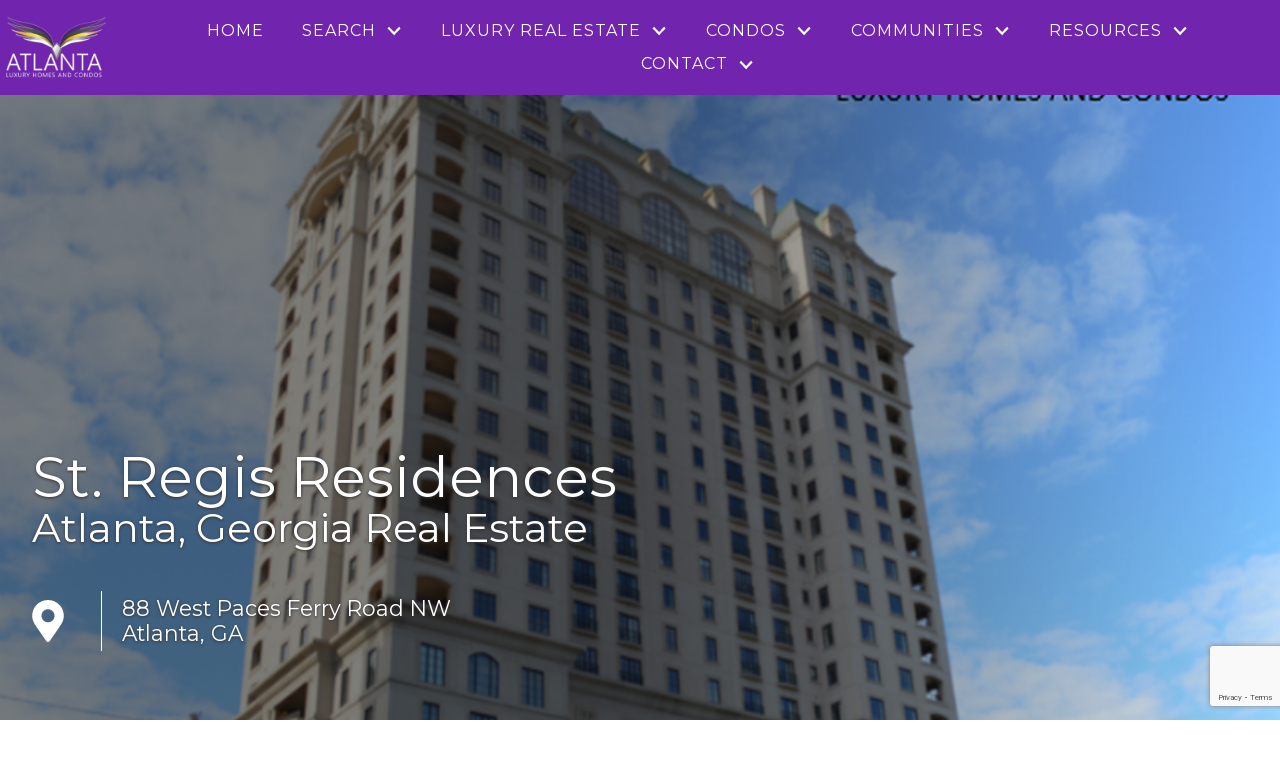

--- FILE ---
content_type: text/html; charset=UTF-8
request_url: https://www.atlantaluxuryhomesandcondos.com/condo/st-regis-residences
body_size: 12658
content:
<!DOCTYPE html>
<html lang="en">
<head>
            <link rel="preconnect" href="https://fonts.gstatic.com/" crossorigin>
        <link href="https://fonts.googleapis.com/css2?family=Montserrat:ital,wght@0,300;0,400;0,500;0,700;1,300;1,400;1,500;1,700&display=swap" rel="stylesheet">
<link rel="stylesheet" href="https://www.atlantaluxuryhomesandcondos.com/site.css" TYPE="text/css">
<link rel="stylesheet" href="https://www.atlantaluxuryhomesandcondos.com/site.css?extra_css=condo_pl_modern-air" TYPE="text/css">    <style type="text/css">
        body #root, body .primary-column, body .inner-content, body #primary-column { padding: 0; margin: 0; max-width: 100%; }
        body .primary-column > .content-pad, body #primary-column > .content-pad { padding: 0; margin: 0; }
        .rss_feed { padding-left:  1rem; padding-right: 1rem; }
        .rss_feed.hasLayout {  max-width: 100%; width: 100%; padding: 0; }
    </style>


  <title>The Residences at The St. Regis Atlanta  Luxury Condo</title>

  <meta name="viewport" content="width=device-width, initial-scale=1">
    <meta http-equiv="Content-Type" content="text/html;charset=utf-8">
<meta name="format-detection" content="telephone=no">
<meta http-equiv="x-ua-compatible" content="ie=edge">
            <link rel="canonical" href="https://www.atlantaluxuryhomesandcondos.com/condo/st-regis-residences">
    
    
    
        
      <!-- Global site tag (gtag.js) - Google Analytics -->
  <script async src="https://www.googletagmanager.com/gtag/js?id=UA-111480908-1"></script>


<script>
  window.dataLayer = window.dataLayer || [];
  function gtag(){
    dataLayer.push(arguments);
  }
  gtag('js', new Date());

    gtag('config', 'UA-111480908-1',
    {
      'cookie_flags': 'secure;samesite=none',
    }
  );
  
  
  function gtag_report_conversion(form_id, form_name) {
    gtag('event', 'conversion', {
      'event': 'conversion',
      'form_id': form_id,
      'form_name': form_name
    });
    return false;
  }

  </script>



    <meta property="og:image" content="https://reappdata.global.ssl.fastly.net/site_data/buckheadhomesandcondos/condo_pics/pic_466621.png">
    <meta property="og:image" content="https://reappdata.global.ssl.fastly.net/site_data/buckheadhomesandcondos/condo_pics/pic_466622.png">
    <meta property="og:url" content="https://www.atlantaluxuryhomesandcondos.com/condo/st-regis-residences">


<!-- Global site tag (gtag.js) - Google Ads: 471359891 -->
<script async src="https://www.googletagmanager.com/gtag/js?id=AW-471359891"></script>
<script>
  window.dataLayer = window.dataLayer || [];
  function gtag(){dataLayer.push(arguments);}
  gtag('js', new Date());

  gtag('config', 'AW-471359891');
</script><head><script type="text/javascript" src="//script.crazyegg.com/pages/scripts/0036/7221.js" async="async"></script><meta name="<script type="text/javascript" src="//script.crazyegg.com/pages/scripts/0036/7221.js" async="async"></script>
</head>
<body id="condo" class="wide entire-width-yes">
<div id="divback" class="section-">
  <div
    class="top "
    data-bg="https://reappdata.global.ssl.fastly.net/site_data/buckheadhomesandcondos/design_assets/b07avideo.jpg"  >
    <a href="#main" class="dak-skip-to-main">Skip to main content</a>
    <header class="header-main ">
      <div class="dak-contain-xxl">
        <div class="dak-flex-container dak-flex-v-center dak-flex-space-between">
                        <div class="dak-pad-6 dak-cell-dak-shrink">
                <a href="https://www.atlantaluxuryhomesandcondos.com" class="logo">
                  <img loading="lazy" src="https://reappdata.global.ssl.fastly.net/site_data/buckheadhomesandcondos/layouts/modern5/images/logo.png" alt="Atlanta Luxury Homes and Condos" width="100" height="62" />
                </a>
              </div>
                    <div class="dak-cell dak-shrink dak-auto-lg dak-pad-6">
                        <nav class="dakMenu dakMenu_expanded" data-menushrink="992" aria-label="Main">
    <ul class="dakMenu__list">
                                                                        <li class="menu-1   menu_first  dakMenu__menuItem dakMenu__menuItem-home">
                <a href="https://www.atlantaluxuryhomesandcondos.com"
                   >
                    Home
                </a>
                            </li>
                                                                                                                                                                                                                                                <li class="menu-2 has-submenu     dakMenu__menuItem dakMenu__menuItem-search">
                <a href="https://www.atlantaluxuryhomesandcondos.com/idx-search.php"
                   >
                    Search
                </a>
                                    <button class="js-menu-button" aria-haspopup="true" aria-expanded="false" aria-label='Show submenu for "Search"'>
                        <span class="dakMenu__arrow" aria-hidden="true"></span>
                    </button>
                    <ul>
                                                    <li class="dakMenu__submenuItem dakMenu__submenuItem-address-search">
                                <a href="http://search.atlantaluxuryhomesandcondos.com/idx/search/address"
                                   >
                                    Address Search
                                </a>
                            </li>
                                                    <li class="dakMenu__submenuItem dakMenu__submenuItem-advanced-search">
                                <a href="http://search.atlantaluxuryhomesandcondos.com/idx/search/advanced"
                                   >
                                    Advanced Search
                                </a>
                            </li>
                                                    <li class="dakMenu__submenuItem dakMenu__submenuItem-map-search">
                                <a href="http://search.atlantaluxuryhomesandcondos.com/idx/map/mapsearch"
                                   >
                                    Map Search
                                </a>
                            </li>
                                                    <li class="dakMenu__submenuItem dakMenu__submenuItem-listing-id-search">
                                <a href="http://search.atlantaluxuryhomesandcondos.com/idx/search/listingid"
                                   >
                                    Listing ID Search
                                </a>
                            </li>
                                                    <li class="dakMenu__submenuItem dakMenu__submenuItem-email-update-signup">
                                <a href="http://search.atlantaluxuryhomesandcondos.com/idx/search/emailupdatesignup"
                                   >
                                    Email Update Signup
                                </a>
                            </li>
                                                    <li class="dakMenu__submenuItem dakMenu__submenuItem-basic-search">
                                <a href="http://search.atlantaluxuryhomesandcondos.com/idx/search/basic"
                                   >
                                    Basic Search
                                </a>
                            </li>
                                            </ul>
                            </li>
                                                                                                                                                                                                                                                                            <li class="menu-3 has-submenu     dakMenu__menuItem dakMenu__menuItem-luxury-real-estate">
                <a href="https://www.atlantaluxuryhomesandcondos.com/LuxuryRealEstate.php"
                   >
                    Luxury Real Estate
                </a>
                                    <button class="js-menu-button" aria-haspopup="true" aria-expanded="false" aria-label='Show submenu for "Luxury Real Estate"'>
                        <span class="dakMenu__arrow" aria-hidden="true"></span>
                    </button>
                    <ul>
                                                    <li class="dakMenu__submenuItem dakMenu__submenuItem-buckhead-luxury-condos">
                                <a href="https://www.atlantaluxuryhomesandcondos.com/buckhead-luxury-condos"
                                   >
                                    Buckhead Luxury Condos
                                </a>
                            </li>
                                                    <li class="dakMenu__submenuItem dakMenu__submenuItem-atlanta-luxury-townhomes">
                                <a href="https://www.atlantaluxuryhomesandcondos.com/atlanta-luxury-townhomes"
                                   >
                                    Atlanta Luxury Townhomes
                                </a>
                            </li>
                                                    <li class="dakMenu__submenuItem dakMenu__submenuItem-atlanta-luxury-homes">
                                <a href="https://www.atlantaluxuryhomesandcondos.com/atlanta-luxury-homes"
                                   >
                                    Atlanta Luxury Homes
                                </a>
                            </li>
                                                    <li class="dakMenu__submenuItem dakMenu__submenuItem-atlanta-luxury-rentals">
                                <a href="https://www.atlantaluxuryhomesandcondos.com/atlanta-luxury-rentals"
                                   >
                                    Atlanta Luxury Rentals
                                </a>
                            </li>
                                                    <li class="dakMenu__submenuItem dakMenu__submenuItem-atlanta-luxury-foreclosures">
                                <a href="https://www.atlantaluxuryhomesandcondos.com/atlanta-foreclosures"
                                   >
                                    Atlanta Luxury Foreclosures
                                </a>
                            </li>
                                                    <li class="dakMenu__submenuItem dakMenu__submenuItem-atlanta-ga-mansions-for-rent">
                                <a href="https://www.atlantaluxuryhomesandcondos.com/atlanta-ga-mansions-for-rent"
                                   >
                                    Atlanta GA Mansions For Rent
                                </a>
                            </li>
                                                    <li class="dakMenu__submenuItem dakMenu__submenuItem-mortgage-calculator">
                                <a href="https://www.atlantaluxuryhomesandcondos.com/mortgage.php"
                                   >
                                    Mortgage Calculator
                                </a>
                            </li>
                                            </ul>
                            </li>
                                                                                                                                                                                                                    <li class="menu-4 has-submenu     dakMenu__menuItem dakMenu__menuItem-condos">
                <a href="https://www.atlantaluxuryhomesandcondos.com/Atlanta-condos-for-sale"
                   >
                    Condos
                </a>
                                    <button class="js-menu-button" aria-haspopup="true" aria-expanded="false" aria-label='Show submenu for "Condos"'>
                        <span class="dakMenu__arrow" aria-hidden="true"></span>
                    </button>
                    <ul>
                                                    <li class="dakMenu__submenuItem dakMenu__submenuItem-atlantic-station-condos">
                                <a href="https://www.atlantaluxuryhomesandcondos.com/atlantic-station-condos"
                                   >
                                    Atlantic Station Condos
                                </a>
                            </li>
                                                    <li class="dakMenu__submenuItem dakMenu__submenuItem-buckhead-condos">
                                <a href="https://www.atlantaluxuryhomesandcondos.com/buckhead-condos"
                                   >
                                    Buckhead Condos
                                </a>
                            </li>
                                                    <li class="dakMenu__submenuItem dakMenu__submenuItem-downtown-condos-">
                                <a href="https://www.atlantaluxuryhomesandcondos.com/downtown-condos-for-sale"
                                   >
                                    Downtown Condos 
                                </a>
                            </li>
                                                    <li class="dakMenu__submenuItem dakMenu__submenuItem-midtown-condos">
                                <a href="https://www.atlantaluxuryhomesandcondos.com/midtown-condos-for-sale"
                                   >
                                    Midtown Condos
                                </a>
                            </li>
                                                    <li class="dakMenu__submenuItem dakMenu__submenuItem-atlanta-condos">
                                <a href="https://www.atlantaluxuryhomesandcondos.com/Atlanta-condos-for-sale"
                                   >
                                    Atlanta Condos
                                </a>
                            </li>
                                            </ul>
                            </li>
                                                                                                                                                                                                                                                                                                                                                                <li class="menu-5 has-submenu     dakMenu__menuItem dakMenu__menuItem-communities">
                <a href="https://www.atlantaluxuryhomesandcondos.com/area"
                   >
                    Communities
                </a>
                                    <button class="js-menu-button" aria-haspopup="true" aria-expanded="false" aria-label='Show submenu for "Communities"'>
                        <span class="dakMenu__arrow" aria-hidden="true"></span>
                    </button>
                    <ul>
                                                    <li class="dakMenu__submenuItem dakMenu__submenuItem-ansley-park">
                                <a href="https://www.atlantaluxuryhomesandcondos.com/ansley-park-real-estate-for-sale"
                                   >
                                    Ansley Park
                                </a>
                            </li>
                                                    <li class="dakMenu__submenuItem dakMenu__submenuItem-atlantic-station">
                                <a href="https://www.atlantaluxuryhomesandcondos.com/atlantic-station-real-estate-for-sale"
                                   >
                                    Atlantic Station
                                </a>
                            </li>
                                                    <li class="dakMenu__submenuItem dakMenu__submenuItem-buckhead">
                                <a href="https://www.atlantaluxuryhomesandcondos.com/buckhead-real-estate-for-sale"
                                   >
                                    Buckhead
                                </a>
                            </li>
                                                    <li class="dakMenu__submenuItem dakMenu__submenuItem-brookhaven">
                                <a href="https://www.atlantaluxuryhomesandcondos.com/area/brookhaven-real-estate"
                                   target="_blank" rel="noopener">
                                    Brookhaven
                                </a>
                            </li>
                                                    <li class="dakMenu__submenuItem dakMenu__submenuItem-dunwoody">
                                <a href="https://www.atlantaluxuryhomesandcondos.com/dunwoody-real-estate-for-sale"
                                   >
                                    Dunwoody
                                </a>
                            </li>
                                                    <li class="dakMenu__submenuItem dakMenu__submenuItem-east-atlanta">
                                <a href="https://www.atlantaluxuryhomesandcondos.com/east-atlanta-real-estate"
                                   >
                                    East Atlanta
                                </a>
                            </li>
                                                    <li class="dakMenu__submenuItem dakMenu__submenuItem-marietta">
                                <a href="https://www.atlantaluxuryhomesandcondos.com/area/Marietta-real-estate"
                                   >
                                    Marietta
                                </a>
                            </li>
                                                    <li class="dakMenu__submenuItem dakMenu__submenuItem-sandy-springs">
                                <a href="https://www.atlantaluxuryhomesandcondos.com/area/sandy-springs-real-estate"
                                   >
                                    Sandy Springs
                                </a>
                            </li>
                                                    <li class="dakMenu__submenuItem dakMenu__submenuItem-smyrna">
                                <a href="https://www.atlantaluxuryhomesandcondos.com/area/smyrna"
                                   >
                                    Smyrna
                                </a>
                            </li>
                                                    <li class="dakMenu__submenuItem dakMenu__submenuItem-vinings">
                                <a href="https://www.atlantaluxuryhomesandcondos.com/area/vinings-real-estate"
                                   >
                                    Vinings
                                </a>
                            </li>
                                            </ul>
                            </li>
                                                                                                                                                                                                                                                <li class="menu-6 has-submenu     dakMenu__menuItem dakMenu__menuItem-resources">
                <a href="https://www.atlantaluxuryhomesandcondos.com/resources.php"
                   >
                    Resources
                </a>
                                    <button class="js-menu-button" aria-haspopup="true" aria-expanded="false" aria-label='Show submenu for "Resources"'>
                        <span class="dakMenu__arrow" aria-hidden="true"></span>
                    </button>
                    <ul>
                                                    <li class="dakMenu__submenuItem dakMenu__submenuItem-blogs">
                                <a href="http://blog.atlantaluxuryhomesandcondos.com/"
                                   >
                                    Blogs
                                </a>
                            </li>
                                                    <li class="dakMenu__submenuItem dakMenu__submenuItem-atlanta-market-statistics">
                                <a href="https://www.atlantaluxuryhomesandcondos.com/atlanta-market-statistics.php"
                                   >
                                    Atlanta Market Statistics
                                </a>
                            </li>
                                                    <li class="dakMenu__submenuItem dakMenu__submenuItem-list-your-property-with-the-twine-team">
                                <a href="https://www.atlantaluxuryhomesandcondos.com/form-list-your-home.php"
                                   >
                                    List Your Property With The Twine Team
                                </a>
                            </li>
                                                    <li class="dakMenu__submenuItem dakMenu__submenuItem-learn-the-value-of-your-property">
                                <a href="https://www.atlantaluxuryhomesandcondos.com/form-cma.php"
                                   >
                                    Learn the Value of Your Property
                                </a>
                            </li>
                                                    <li class="dakMenu__submenuItem dakMenu__submenuItem-neighborhood-sold-report">
                                <a href="https://www.atlantaluxuryhomesandcondos.com/form-neighborhood-sold-report.php"
                                   >
                                    Neighborhood Sold Report
                                </a>
                            </li>
                                                    <li class="dakMenu__submenuItem dakMenu__submenuItem-market-snap-shot">
                                <a href="https://raqueltwine.topproducerwebsite.com/how-much-is-my-home-"
                                   >
                                    Market Snap Shot
                                </a>
                            </li>
                                                    <li class="dakMenu__submenuItem dakMenu__submenuItem-monthly-newsletter">
                                <a href="https://www.atlantaluxuryhomesandcondos.com/alhcmonthlynewsletter"
                                   target="_blank" rel="noopener">
                                    Monthly Newsletter
                                </a>
                            </li>
                                            </ul>
                            </li>
                                                                                                                                <li class="menu-7 has-submenu    menu_last dakMenu__menuItem dakMenu__menuItem-contact">
                <a href="https://www.atlantaluxuryhomesandcondos.com/contact.php"
                   >
                    Contact
                </a>
                                    <button class="js-menu-button" aria-haspopup="true" aria-expanded="false" aria-label='Show submenu for "Contact"'>
                        <span class="dakMenu__arrow" aria-hidden="true"></span>
                    </button>
                    <ul>
                                                    <li class="dakMenu__submenuItem dakMenu__submenuItem-meet-the-team">
                                <a href="https://www.atlantaluxuryhomesandcondos.com/staff.php"
                                   target="_blank" rel="noopener">
                                    Meet The Team
                                </a>
                            </li>
                                                    <li class="dakMenu__submenuItem dakMenu__submenuItem-client-testimonials">
                                <a href="https://www.atlantaluxuryhomesandcondos.com/testimonial.php"
                                   >
                                    Client Testimonials
                                </a>
                            </li>
                                            </ul>
                            </li>
            </ul>
</nav>
          </div>

                      <div class="dak-cell dak-shrink">
            <nav class="dakMenu dakMenu_collapsed" data-menushrink="992" aria-label="Main">
    <button id="dak-main-menu-open" class="dakMenu__toggle" aria-expanded="false" aria-controls="dak-main-menu" aria-label="Open main menu">
        <span class="sr-only">Open main menu</span>
        <span class="dakMenu__toggleicon" aria-hidden="true"></span>
    </button>
    <ul class="dakMenu__list" id="dak-main-menu">
                                                                        <li class="menu-1
                         menu_first  dakMenu__menuItem-home dakMenu__menuItem">
                <a href="https://www.atlantaluxuryhomesandcondos.com"
                   >
                    Home
                </a>
                            </li>
                                                                                                                                                                                                                                                <li class="menu-2
                       has-submenu     dakMenu__menuItem-search dakMenu__menuItem">
                <a href="https://www.atlantaluxuryhomesandcondos.com/idx-search.php"
                   >
                    Search
                </a>
                                    <ul>
                                                    <li class="dakMenu__submenuItem dakMenu__submenuItem-address-search">
                                <a href="http://search.atlantaluxuryhomesandcondos.com/idx/search/address"
                                   >
                                    Address Search
                                </a>
                            </li>
                                                    <li class="dakMenu__submenuItem dakMenu__submenuItem-advanced-search">
                                <a href="http://search.atlantaluxuryhomesandcondos.com/idx/search/advanced"
                                   >
                                    Advanced Search
                                </a>
                            </li>
                                                    <li class="dakMenu__submenuItem dakMenu__submenuItem-map-search">
                                <a href="http://search.atlantaluxuryhomesandcondos.com/idx/map/mapsearch"
                                   >
                                    Map Search
                                </a>
                            </li>
                                                    <li class="dakMenu__submenuItem dakMenu__submenuItem-listing-id-search">
                                <a href="http://search.atlantaluxuryhomesandcondos.com/idx/search/listingid"
                                   >
                                    Listing ID Search
                                </a>
                            </li>
                                                    <li class="dakMenu__submenuItem dakMenu__submenuItem-email-update-signup">
                                <a href="http://search.atlantaluxuryhomesandcondos.com/idx/search/emailupdatesignup"
                                   >
                                    Email Update Signup
                                </a>
                            </li>
                                                    <li class="dakMenu__submenuItem dakMenu__submenuItem-basic-search">
                                <a href="http://search.atlantaluxuryhomesandcondos.com/idx/search/basic"
                                   >
                                    Basic Search
                                </a>
                            </li>
                                            </ul>
                            </li>
                                                                                                                                                                                                                                                                            <li class="menu-3
                       has-submenu     dakMenu__menuItem-luxury-real-estate dakMenu__menuItem">
                <a href="https://www.atlantaluxuryhomesandcondos.com/LuxuryRealEstate.php"
                   >
                    Luxury Real Estate
                </a>
                                    <ul>
                                                    <li class="dakMenu__submenuItem dakMenu__submenuItem-buckhead-luxury-condos">
                                <a href="https://www.atlantaluxuryhomesandcondos.com/buckhead-luxury-condos"
                                   >
                                    Buckhead Luxury Condos
                                </a>
                            </li>
                                                    <li class="dakMenu__submenuItem dakMenu__submenuItem-atlanta-luxury-townhomes">
                                <a href="https://www.atlantaluxuryhomesandcondos.com/atlanta-luxury-townhomes"
                                   >
                                    Atlanta Luxury Townhomes
                                </a>
                            </li>
                                                    <li class="dakMenu__submenuItem dakMenu__submenuItem-atlanta-luxury-homes">
                                <a href="https://www.atlantaluxuryhomesandcondos.com/atlanta-luxury-homes"
                                   >
                                    Atlanta Luxury Homes
                                </a>
                            </li>
                                                    <li class="dakMenu__submenuItem dakMenu__submenuItem-atlanta-luxury-rentals">
                                <a href="https://www.atlantaluxuryhomesandcondos.com/atlanta-luxury-rentals"
                                   >
                                    Atlanta Luxury Rentals
                                </a>
                            </li>
                                                    <li class="dakMenu__submenuItem dakMenu__submenuItem-atlanta-luxury-foreclosures">
                                <a href="https://www.atlantaluxuryhomesandcondos.com/atlanta-foreclosures"
                                   >
                                    Atlanta Luxury Foreclosures
                                </a>
                            </li>
                                                    <li class="dakMenu__submenuItem dakMenu__submenuItem-atlanta-ga-mansions-for-rent">
                                <a href="https://www.atlantaluxuryhomesandcondos.com/atlanta-ga-mansions-for-rent"
                                   >
                                    Atlanta GA Mansions For Rent
                                </a>
                            </li>
                                                    <li class="dakMenu__submenuItem dakMenu__submenuItem-mortgage-calculator">
                                <a href="https://www.atlantaluxuryhomesandcondos.com/mortgage.php"
                                   >
                                    Mortgage Calculator
                                </a>
                            </li>
                                            </ul>
                            </li>
                                                                                                                                                                                                                    <li class="menu-4
                       has-submenu     dakMenu__menuItem-condos dakMenu__menuItem">
                <a href="https://www.atlantaluxuryhomesandcondos.com/Atlanta-condos-for-sale"
                   >
                    Condos
                </a>
                                    <ul>
                                                    <li class="dakMenu__submenuItem dakMenu__submenuItem-atlantic-station-condos">
                                <a href="https://www.atlantaluxuryhomesandcondos.com/atlantic-station-condos"
                                   >
                                    Atlantic Station Condos
                                </a>
                            </li>
                                                    <li class="dakMenu__submenuItem dakMenu__submenuItem-buckhead-condos">
                                <a href="https://www.atlantaluxuryhomesandcondos.com/buckhead-condos"
                                   >
                                    Buckhead Condos
                                </a>
                            </li>
                                                    <li class="dakMenu__submenuItem dakMenu__submenuItem-downtown-condos-">
                                <a href="https://www.atlantaluxuryhomesandcondos.com/downtown-condos-for-sale"
                                   >
                                    Downtown Condos 
                                </a>
                            </li>
                                                    <li class="dakMenu__submenuItem dakMenu__submenuItem-midtown-condos">
                                <a href="https://www.atlantaluxuryhomesandcondos.com/midtown-condos-for-sale"
                                   >
                                    Midtown Condos
                                </a>
                            </li>
                                                    <li class="dakMenu__submenuItem dakMenu__submenuItem-atlanta-condos">
                                <a href="https://www.atlantaluxuryhomesandcondos.com/Atlanta-condos-for-sale"
                                   >
                                    Atlanta Condos
                                </a>
                            </li>
                                            </ul>
                            </li>
                                                                                                                                                                                                                                                                                                                                                                <li class="menu-5
                       has-submenu     dakMenu__menuItem-communities dakMenu__menuItem">
                <a href="https://www.atlantaluxuryhomesandcondos.com/area"
                   >
                    Communities
                </a>
                                    <ul>
                                                    <li class="dakMenu__submenuItem dakMenu__submenuItem-ansley-park">
                                <a href="https://www.atlantaluxuryhomesandcondos.com/ansley-park-real-estate-for-sale"
                                   >
                                    Ansley Park
                                </a>
                            </li>
                                                    <li class="dakMenu__submenuItem dakMenu__submenuItem-atlantic-station">
                                <a href="https://www.atlantaluxuryhomesandcondos.com/atlantic-station-real-estate-for-sale"
                                   >
                                    Atlantic Station
                                </a>
                            </li>
                                                    <li class="dakMenu__submenuItem dakMenu__submenuItem-buckhead">
                                <a href="https://www.atlantaluxuryhomesandcondos.com/buckhead-real-estate-for-sale"
                                   >
                                    Buckhead
                                </a>
                            </li>
                                                    <li class="dakMenu__submenuItem dakMenu__submenuItem-brookhaven">
                                <a href="https://www.atlantaluxuryhomesandcondos.com/area/brookhaven-real-estate"
                                   target="_blank" rel="noopener">
                                    Brookhaven
                                </a>
                            </li>
                                                    <li class="dakMenu__submenuItem dakMenu__submenuItem-dunwoody">
                                <a href="https://www.atlantaluxuryhomesandcondos.com/dunwoody-real-estate-for-sale"
                                   >
                                    Dunwoody
                                </a>
                            </li>
                                                    <li class="dakMenu__submenuItem dakMenu__submenuItem-east-atlanta">
                                <a href="https://www.atlantaluxuryhomesandcondos.com/east-atlanta-real-estate"
                                   >
                                    East Atlanta
                                </a>
                            </li>
                                                    <li class="dakMenu__submenuItem dakMenu__submenuItem-marietta">
                                <a href="https://www.atlantaluxuryhomesandcondos.com/area/Marietta-real-estate"
                                   >
                                    Marietta
                                </a>
                            </li>
                                                    <li class="dakMenu__submenuItem dakMenu__submenuItem-sandy-springs">
                                <a href="https://www.atlantaluxuryhomesandcondos.com/area/sandy-springs-real-estate"
                                   >
                                    Sandy Springs
                                </a>
                            </li>
                                                    <li class="dakMenu__submenuItem dakMenu__submenuItem-smyrna">
                                <a href="https://www.atlantaluxuryhomesandcondos.com/area/smyrna"
                                   >
                                    Smyrna
                                </a>
                            </li>
                                                    <li class="dakMenu__submenuItem dakMenu__submenuItem-vinings">
                                <a href="https://www.atlantaluxuryhomesandcondos.com/area/vinings-real-estate"
                                   >
                                    Vinings
                                </a>
                            </li>
                                            </ul>
                            </li>
                                                                                                                                                                                                                                                <li class="menu-6
                       has-submenu     dakMenu__menuItem-resources dakMenu__menuItem">
                <a href="https://www.atlantaluxuryhomesandcondos.com/resources.php"
                   >
                    Resources
                </a>
                                    <ul>
                                                    <li class="dakMenu__submenuItem dakMenu__submenuItem-blogs">
                                <a href="http://blog.atlantaluxuryhomesandcondos.com/"
                                   >
                                    Blogs
                                </a>
                            </li>
                                                    <li class="dakMenu__submenuItem dakMenu__submenuItem-atlanta-market-statistics">
                                <a href="https://www.atlantaluxuryhomesandcondos.com/atlanta-market-statistics.php"
                                   >
                                    Atlanta Market Statistics
                                </a>
                            </li>
                                                    <li class="dakMenu__submenuItem dakMenu__submenuItem-list-your-property-with-the-twine-team">
                                <a href="https://www.atlantaluxuryhomesandcondos.com/form-list-your-home.php"
                                   >
                                    List Your Property With The Twine Team
                                </a>
                            </li>
                                                    <li class="dakMenu__submenuItem dakMenu__submenuItem-learn-the-value-of-your-property">
                                <a href="https://www.atlantaluxuryhomesandcondos.com/form-cma.php"
                                   >
                                    Learn the Value of Your Property
                                </a>
                            </li>
                                                    <li class="dakMenu__submenuItem dakMenu__submenuItem-neighborhood-sold-report">
                                <a href="https://www.atlantaluxuryhomesandcondos.com/form-neighborhood-sold-report.php"
                                   >
                                    Neighborhood Sold Report
                                </a>
                            </li>
                                                    <li class="dakMenu__submenuItem dakMenu__submenuItem-market-snap-shot">
                                <a href="https://raqueltwine.topproducerwebsite.com/how-much-is-my-home-"
                                   >
                                    Market Snap Shot
                                </a>
                            </li>
                                                    <li class="dakMenu__submenuItem dakMenu__submenuItem-monthly-newsletter">
                                <a href="https://www.atlantaluxuryhomesandcondos.com/alhcmonthlynewsletter"
                                   target="_blank" rel="noopener">
                                    Monthly Newsletter
                                </a>
                            </li>
                                            </ul>
                            </li>
                                                                                                                                <li class="menu-7
                       has-submenu    menu_last dakMenu__menuItem-contact dakMenu__menuItem">
                <a href="https://www.atlantaluxuryhomesandcondos.com/contact.php"
                   >
                    Contact
                </a>
                                    <ul>
                                                    <li class="dakMenu__submenuItem dakMenu__submenuItem-meet-the-team">
                                <a href="https://www.atlantaluxuryhomesandcondos.com/staff.php"
                                   target="_blank" rel="noopener">
                                    Meet The Team
                                </a>
                            </li>
                                                    <li class="dakMenu__submenuItem dakMenu__submenuItem-client-testimonials">
                                <a href="https://www.atlantaluxuryhomesandcondos.com/testimonial.php"
                                   >
                                    Client Testimonials
                                </a>
                            </li>
                                            </ul>
                            </li>
                <li class="dakMenu__button">
            <button id="dak-main-menu-close" class="dakMenu__close" aria-expanded="false" aria-controls="dak-main-menu" aria-label="Close main menu">
                <span class="sr-only">Close main menu</span>
                <span class="dakMenu__buttonicon" aria-hidden="true"></span>
            </button>
        </li>
    </ul>
    <div class="dakMenu__overlay"></div>
</nav>
          </div>
                    </div>
      </div>
          </header>
      </div> <!--end top-->

  <main role="main" id="main" tabindex="-1">
      
                  
    <div id="root">
      <div class="inner-content">
                  <div id="primary-column"
						 class="primary-column has-content "
						 data-role="page"
        >
          <div class="content-pad" data-role="content">
                            																              
            <div id="content_body" class="content_body">
                                            </div>
            <div id="system_body">
                                    <div id="d5_module" class=" d5m_width_920"><section class="dak-bg-image lazyload dak-overlay-dark-l  dak-text-light box-cn"
        data-bg="https://reappdata.global.ssl.fastly.net/site_data/buckheadhomesandcondos/condo_pics/pic_466621.png">
    <div class="dak-contain-xl">
        <div class="dak-container dak-flex-container dak-flex-v-end dak-py-7 dak-px-2 dak-text-shadow ma__heroalign">
            <div class="dak-grid-12 dak-grid-md-6">
                <div style="width:100%;">
                    <h1 class="dak-display-a">St. Regis Residences</h1>                    <a href="https://www.atlantaluxuryhomesandcondos.com/area/atlanta-real-estate" class="h2">Atlanta, Georgia Real Estate</a>
                                            <ul class="c-iconlist dak-lead-xl">
                                                            <li>
                                    <span class="c-iconlist__img">
                                        <img loading="lazy" src="https://www.atlantaluxuryhomesandcondos.com/icons/fa-solid/map-marker-alt/ffffff"
                                             alt=""
                                             width="32" height="42"
                                        >
                                    </span>
                                    <span class="c-iconlist__text">
                                        88 West Paces Ferry Road NW                                                                                    <br>                                            Atlanta,                                                                                 GA 
                                    </span>
                                </li>
                                                                                                            </ul>
                                    </div>
            </div>
        </div>
    </div>
</section>

<section class="dak-text-center dak-pt-3 dak-pb-2 dak-box-shadow-subtle c-shadow ma__info">
        <div class="c-scroller">
        <div class="c-scroller_mouse"></div>
    </div>
        <div class="dak-contain dak-py-1 dak-px-1">
            </div>
        </section>


    <section class="dak-py-3 dak-px-1 ma__gallery">
        <div class="dak-contain">
            <div class="c-gallery">
                                	<div id="pv_photos" class="pv_photos--as-carousel">
		<div class="dak_photos--main-wrap dak_photos--carousel-modal" style="display: none;">
			<div class="dak_photos--main swiper swiper-container">
        <div class="swiper-wrapper">
                          <div class="dak_photos--slide swiper-slide">
                <div class="dak_photos--slide-contents">
                  <div class="dak_photos--large-image" data-alt="">
                    <img src="https://reappdata.global.ssl.fastly.net/site_data/buckheadhomesandcondos/condo_pics/pic_466621.png"
                         alt=""
                         width="auto"
                         class="swiper-lazy dak_nolazy"
                    >
                    <div class="swiper-lazy-preloader"></div>
                  </div>
                </div>
              </div>
                          <div class="dak_photos--slide swiper-slide">
                <div class="dak_photos--slide-contents">
                  <div class="dak_photos--large-image" data-alt="">
                    <img src="https://reappdata.global.ssl.fastly.net/site_data/buckheadhomesandcondos/condo_pics/pic_466622.png"
                         alt=""
                         width="auto"
                         class="swiper-lazy dak_nolazy"
                    >
                    <div class="swiper-lazy-preloader"></div>
                  </div>
                </div>
              </div>
                    </div>
				<button class="dak_photos--enlarge" aria-label="Close enlarged photos.">
          <img loading="lazy" src="https://www.atlantaluxuryhomesandcondos.com/icons/material/close/000" alt="" width="35" height="35" />
				</button>
          						<button class="dak_photos--prev">
							<svg xmlns="http://www.w3.org/2000/svg" width="48" height="48" viewBox="0 0 24 24"><path d="M15.41 7.41L14 6l-6 6 6 6 1.41-1.41L10.83 12z"/></svg>
						</button>
						<button class="dak_photos--next">
							<svg xmlns="http://www.w3.org/2000/svg" width="48" height="48" viewBox="0 0 24 24"><path d="M10 6L8.59 7.41 13.17 12l-4.58 4.59L10 18l6-6z"/></svg>
						</button>
          			</div>
			<div class="dak_photos--info-bar">
				<div class="dak_photos--total-bar">
					<div class="dak_photos--total"></div>
				</div>
				<p class="dak_photos--description"></p>
			</div>
		</div>
		<div class="swiper swiper-container dak_photos--carousel">
			<div class="swiper-wrapper">
          						<div class="dak_photos--thumb swiper-slide swiper-lazy" data-background="https://reappdata.global.ssl.fastly.net/site_data/buckheadhomesandcondos/condo_pics/pic_466621.650.png"></div>
          						<div class="dak_photos--thumb swiper-slide swiper-lazy" data-background="https://reappdata.global.ssl.fastly.net/site_data/buckheadhomesandcondos/condo_pics/pic_466622.650.png"></div>
          			</div>
        					<button class="dak_photos--carousel-prev">
						<svg xmlns="http://www.w3.org/2000/svg" width="48" height="48" viewBox="0 0 24 24"><path d="M15.41 7.41L14 6l-6 6 6 6 1.41-1.41L10.83 12z"/></svg>
					</button>
					<button class="dak_photos--carousel-next">
						<svg xmlns="http://www.w3.org/2000/svg" width="48" height="48" viewBox="0 0 24 24"><path d="M10 6L8.59 7.41 13.17 12l-4.58 4.59L10 18l6-6z"/></svg>
					</button>
        		</div>
	</div>
                            </div>
        </div>
    </section>

    			<section class="dak-py-3 dak-px-1 ma__description">
				<div class="dak-contain">
            <h3><span><span><span id="docs-internal-guid-2b89f4e2-0e40-dafd-7257-18454cab8478"><span>88 West Paces Ferry Road NW, Atlanta, GA</span></span></span></span><span><span>      </span></span></h3>
<p><span><span> </span></span></p>
<p style="text-align: justify;"><span id="docs-internal-guid-7f5b5dfc-0e3f-b2e2-d0d7-5422f81bd935"><span>Search all condos available for sale at The St. Regis Condos Residences AtlantaLocated in the heart of Buckhead, the entertainment and shopping hub of Atlanta, St. Regis is only minutes away from numerous high-end shopping centers such as Phipps Plaza and Lenox Mall. Chops is an exquisite dining locale within walking distance of the homeowners pristine Buckhead condominium. Many famous Buckhead estates surround St. Regis including the Governor’s Mansion. Homeowners can also visit the esteemed Tuxedo Road community.</span></span></p>
<p style="text-align: justify;"></p>
<p></p>
<p>
<script charset="UTF-8" id="idxwidgetsrc-44317" src="http://search.atlantaluxuryhomesandcondos.com/idx/carousel.php?widgetid=44317"></script>
</p>
<p></p>
<p><strong>Selling your St. Regis Residences  Condos?</strong>  Contact me for a private complimentary home analysis and tips on getting your home SOLD at the highest price!</p>
<p></p>
<p><span id="docs-internal-guid-a2d6ead6-9387-c991-f7fe-c5a6c9d96b03"><strong>Buyers</strong> interested in Homes, Townhomes or Condos offered for sale in Atlanta or surrounding areas?  Our team offers the latest information on Atlanta Real Estate including Luxury Estates, Vacation Homes, Executive Homes, Pre-foreclosures, Short Sales, Lender Owned, Bank Owned, REO, Foreclosures, Lots and residential Land listings.  I take pride in providing our clients with the latest information on new and some unpublished listings on Luxury Homes, Condos, Lofts and Townhomes in Atlanta, Georgia.</span></p>
<p><span> </span></p>
            				</div>
			</section>
    
<section class="dak-py-3 dak-px-1 dak-box-shadow-subtle c-shadow ma__resources">
            <div class="dak-contain dak-pb-1 dak-px-1">
            <h2 class="h3 dak-uppercase c-accent">Discover Atlanta, Georgia Real Estate</h2>
            Search all Real Estate for sale in Atlanta, Georgia including Atlanta Homes, Atlanta Condos, Atlanta Townhomes, Atlanta Lofts, Atlanta Gated Communities, Atlanta Golf and Country Clubs, Pre-Foreclosures, Short Sales, Bank Owned, Lender Owned, REO Foreclos
        </div>
        <div class="dak-contain">
                                            <ul class="dak-buttons dak-buttons-clear dak-buttons-width-md dak-button-uppercase dak-buttons-left">
            
            <li>
                <a href="https://www.atlantaluxuryhomesandcondos.com/condo-results.php">
                    <img loading="lazy" src="https://www.atlantaluxuryhomesandcondos.com/icons/fa-solid/search-location/main"
                         width="36" height="36" alt=""
                    >
                    <span>Explore More Condos</span>
                </a>
            </li>

                            <li>
                    <a href="https://www.atlantaluxuryhomesandcondos.com/area/atlanta-real-estate">
                        <img loading="lazy" src="https://www.atlantaluxuryhomesandcondos.com/icons/fa-solid/map-marked-alt/main"
                             width="40" height="31"
                             alt=""
                        >
                        <span>More About Atlanta, Georgia Real Estate</span>
                    </a>
                </li>
                    </ul>
    </div>
</section>
<div class="dak-pt-1 dak-light-bg"></div></div>
                            </div>
            <div id="options_body"><div class="dak-contain-md dak-px-1">
    
    
            <div id="facebook_like">
            <iframe class="lazyload" src="" loading="lazy" data-src="https://www.facebook.com/plugins/like.php?href=https%3A%2F%2Fwww.atlantaluxuryhomesandcondos.com/condo/st-regis-residences&amp;layout=standard&amp;show_faces=false&amp;action=like&amp;size=small"
                    scrolling="no" frameborder="0" allowTransparency="true" allow="encrypted-media"
                    style="border:none; overflow:hidden; max-width:450px; height:28px; width: 100%;"
                    title="Like this page via Facebook"></iframe>
        </div>
    </div>
</div>
                        </div>        </div>                  <div class="clear"></div>
      </div>    </div>    <div class="clear"></div>
  </main>
	<footer class="footer-main dak-footer-main dak-py-2 f-noblog ">
		<div class="dak-contain-xxl">
			<div class="dak-flex-container dak-flex-center dak-flex-reverse-row-lg">
          						<div class="dak-grid-12 dak-grid-md-8 dak-grid-lg-5 dak-py-2 dak-px-1">
								<div class="mini-contact mini-bottom-wide">
                    <form id="mini" method="post" action="" novalidate class="mini-contact">
    <input type="hidden" id="g-recaptcha-response" name="g-recaptcha-response" class="g-recaptcha-response">
  <input type="hidden" name="action" value="checkrecaptcha">
      <h2 class="mini-header">Get in Touch</h2>
        <fieldset id="minicontact" class="mini-contact-form" aria-label="Your Information">
        <legend></legend>
        <div class="mini-name mini-field">
            <label for="full_name">* Name</label>
            <input id="full_name" name="full_name" value="" type="text"
                   aria-required="true"
                   />
                    </div>          
        <div class="mini-phone mini-field">
            <label for="home_phone">* Phone</label>
            <input id="home_phone" name="home_phone" value="" type="tel"
                   aria-required="true"
                   />
                    </div>          
        <div class="mini-email mini-field">
            <label for="eci">* Email</label>
            <input id="eci" name="eci" value="" type="email"
                   aria-required="true"
                   />
            <input type="hidden" name="email" value=""  autocomplete="off" />
                    </div>
        <div class="-textarea mini-textarea">
            <label for="comments" id="label-comments" class="">* Questions/Comments</label>
            <textarea id="comments" name="comments" rows="3" cols="31"
                      aria-required="true"
                                  ></textarea>
                    </div>
                    <input
	type="hidden"
	name="dvc"
	id="dvc-1150"
	class="dvc"
	value="0"
>
<fieldset
	id="fieldset-optin-1150"
	class="fieldset-optin"
	aria-label="Form Marketing Disclaimer"
>
  <legend></legend>
  <label
    for="market_optin_input-1150"
    id="label-optin-1150"
    class="market_optin"
  >
    <input
      id="market_optin_input-1150"
      type="checkbox" class="market_optin_input optin checkbox"
      value='1'
      name="market_optin"
          />
      I agree to be contacted by Opt-in via call, email, and text for real estate services. 
            To opt out, you can reply ‘stop’ at any time or reply ‘help’ for assistance. 
            You can also click the unsubscribe link in the emails. Message and data rates may apply. Message frequency may vary.
            <a href='https://www.atlantaluxuryhomesandcondos.com/privacy.php' target='_blank'>Privacy Policy</a>
  </label>
  </fieldset>


                    			<div class="mini-submit">
				<input class="form-btn g-recaptcha-btn" name="save" value="submit" type="submit"
        />
				<input type="hidden" name="f_token" value="f5449302b92c8558e410676ec57cf297cfbfc4257f1a03d1940cb93cd36a21a9">
				<input type="hidden" name="p_form_type" value="2" />
				<input type="hidden" name="referrer" value="" />
				<input type="hidden" name="p_source_system" value="1150" />
			</div>


    </fieldset>
</form>


								</div>
						</div>
          				<div class="dak-grid-12 dak-grid-md-8 dak-grid-lg-7 dak-py-2 dak-px-1">
            <nav class='d5-nav-footer' aria-label='Footer'>
    <ul class='footer-menu'>
                    <li class="footer-menu-home">
                                <a href="https://www.atlantaluxuryhomesandcondos.com" >Home</a>
            </li>
                    <li class="footer-menu-search">
                                <a href="https://www.atlantaluxuryhomesandcondos.com/idx-search.php" >Search</a>
            </li>
                    <li class="footer-menu-luxury-real-estate">
                                <a href="https://www.atlantaluxuryhomesandcondos.com/LuxuryRealEstate.php" >Luxury Real Estate</a>
            </li>
                    <li class="footer-menu-condos">
                                <a href="https://www.atlantaluxuryhomesandcondos.com/Atlanta-condos-for-sale" >Condos</a>
            </li>
                    <li class="footer-menu-communities">
                                <a href="https://www.atlantaluxuryhomesandcondos.com/area" >Communities</a>
            </li>
                    <li class="footer-menu-resources">
                                <a href="https://www.atlantaluxuryhomesandcondos.com/resources.php" >Resources</a>
            </li>
                    <li class="footer-menu-contact">
                                <a href="https://www.atlantaluxuryhomesandcondos.com/contact.php" >Contact</a>
            </li>
            </ul>
</nav>
					<div class="dak-py-1 dak-contain-md footer-contact">
                                <p><span class="dak-uppercase dak-block">Atlanta Luxury Homes and Condos Real Estate </span>Licensed with Atlanta Luxury Homes and Condos Inc. – 3340 Peachtree Rd. Suite 1800 Atlanta, Georgia 30326<br />Office: <a href="tel:4049944848">(404) 994-4848</a> | Mobile: <a href="tel:4046687764">(404) 668-7764</a> | <a href="mailto:raquel@atlantaluxuryhomesandcondos.com">Email Me</a></p>
              					</div>
					<div class="social_widget">
						<ul class="agent_social agent_social--margin-12">
							<li class="social-Facebook staff_widget--social-Facebook">
								<a
												target="_blank" rel="noopener nofollow"
												href="https://www.facebook.com/AtlantaLuxuryHomesAndCondos"
												aria-label="Connect on Facebook"
								>
									<img loading="lazy" src="https://www.atlantaluxuryhomesandcondos.com/icons/logos/facebook/000" width="20" height="20" alt="" />
								</a>
							</li>
							<li class="social-LinkedIn staff_widget--social-LinkedIn">
								<a target="_blank" rel="noopener nofollow" href="https://www.linkedin.com/in/raquel-twine-2019/" aria-label="Connect on LinkedIn">
									<img loading="lazy" src="https://www.atlantaluxuryhomesandcondos.com/icons/logos/linkedin/000" width="20" height="20" alt="" />
								</a>
							</li>
							<li class="social-Instagram staff_widget--social-Instagram">
								<a target="_blank" rel="noopener nofollow" href="https://www.instagram.com/luxury_atlanta/" aria-label="Connect on Instagram">
									<img loading="lazy" src="https://www.atlantaluxuryhomesandcondos.com/icons/logos/instagram/000" width="20" height="20" alt="" />
								</a>
							</li>
							<li class="social-Twitter staff_widget--social-Twitter">
								<a target="_blank" rel="noopener nofollow" href="https://twitter.com/luxury_atlanta" aria-label="Connect on Twitter">
									<img loading="lazy" src="https://www.atlantaluxuryhomesandcondos.com/icons/logos/twitter/000" width="20" height="20" alt="" />
								</a>
							</li>
							<li class="social-Youtube staff_widget--social-Youtube">
								<a target="_blank" rel="noopener nofollow" href="https://www.youtube.com/channel/UCYljvb5a_w0cOad0NVCU4Xw" aria-label="Connect on Youtube">
									<img loading="lazy" src="https://www.atlantaluxuryhomesandcondos.com/icons/logos/youtube/000" width="20" height="20" alt="" />
								</a>
							</li>
						</ul>
					</div>
					<div class="dak-pt-2 dakno">
						<p>Copyright &copy; 2026 |
							Information deemed reliable, but not guaranteed. |
							<a href="https://www.atlantaluxuryhomesandcondos.com/privacy.php">Privacy Policy</a> |
							<a href="https://www.atlantaluxuryhomesandcondos.com/accessibility">Accessibility</a>
						</p>
              <p class="dakno-disclaimer">
	<a target="_blank"
		 rel="noopener nofollow" class="dak open-new-window"
		 href="https://www.dakno.com/t?source_string=website_footer&page_url=%2Findex.php"
		 aria-describedby="new-window-0"
	>
		Real Estate Web Design
    <svg xmlns="http://www.w3.org/2000/svg" viewBox="0 0 496 512" width="12" height="12" aria-hidden="true" focusable="false">
      <path fill="currentColor" d="M432,320H400a16,16,0,0,0-16,16V448H64V128H208a16,16,0,0,0,16-16V80a16,16,0,0,0-16-16H48A48,48,0,0,0,0,112V464a48,48,0,0,0,48,48H400a48,48,0,0,0,48-48V336A16,16,0,0,0,432,320ZM488,0h-128c-21.37,0-32.05,25.91-17,41l35.73,35.73L135,320.37a24,24,0,0,0,0,34L157.67,377a24,24,0,0,0,34,0L435.28,133.32,471,169c15,15,41,4.5,41-17V24A24,24,0,0,0,488,0Z"/>
    </svg>
	</a>
	 by
	<a class="dak open-new-window"
		 href="https://www.dakno.com/t?source_string=website_footer&page_url=%2Findex.php"
		 target="_blank" rel="noopener nofollow"
		 aria-describedby="new-window-0"
	>
		Dakno Marketing
    <svg xmlns="http://www.w3.org/2000/svg" viewBox="0 0 496 512" width="12" height="12" aria-hidden="true" focusable="false">
      <path fill="currentColor" d="M432,320H400a16,16,0,0,0-16,16V448H64V128H208a16,16,0,0,0,16-16V80a16,16,0,0,0-16-16H48A48,48,0,0,0,0,112V464a48,48,0,0,0,48,48H400a48,48,0,0,0,48-48V336A16,16,0,0,0,432,320ZM488,0h-128c-21.37,0-32.05,25.91-17,41l35.73,35.73L135,320.37a24,24,0,0,0,0,34L157.67,377a24,24,0,0,0,34,0L435.28,133.32,471,169c15,15,41,4.5,41-17V24A24,24,0,0,0,488,0Z"/>
    </svg>.
		</a>
</p>
<div hidden>
	<span id="new-window-0">Opens in a new window.</span>
</div>
					</div>					<div class="dak-pt-1 footer-logos">
						<img loading="lazy" src="https://www.atlantaluxuryhomesandcondos.com/icons/logos/realtor/000"
								 width="45" height="45"
								 alt="REALTOR&reg;"
						/>
						<img loading="lazy" src="https://www.atlantaluxuryhomesandcondos.com/icons/logos/eho/000"
								 width="45" height="45"
								 alt="Equal Housing Opportunity"
						/>
					</div>
					<div id="footer--disclaimers"></div>
				</div>
			</div>
		</div>
	</footer>
</div>

<script type="text/javascript">
  function menuwidthcheck() {
    var mini = document.querySelector('#mini');
    if (mini && window.matchMedia('(min-width: 851px)').matches && mini.classList.contains('mini-bottom')) {
      mini.classList.remove('mini-bottom');
    } else if (mini && !(window.matchMedia('(min-width: 851px)').matches)) {
      mini.classList.add('mini-bottom');
    }
  }
  menuwidthcheck();
  window.addEventListener('resize', menuwidthcheck);
  window.addEventListener('orientationchange', menuwidthcheck);

  
  
  //top distance listeners
  //check if item is in the viewport
  var isInViewport = function (elem) {
    var bounding = elem.getBoundingClientRect();
    var documentBody = document.querySelector('body');
    var browserWidth = window.innerWidth;
    var browserHeight = window.innerHeight;
    if ((documentBody.classList.contains('db_body_margin')) && (browserWidth >= 640)) {
      return (
        bounding.top - (2 * browserHeight / 3) <= 0
      );
    } else {
      return (
        bounding.top - (2 * browserHeight / 3 + 50) <= 0
      );
    }
  };

  //check if section is in viewport
  var onSectionArrive = function () {
    var animatedSections = document.querySelectorAll('.js-visible');
    
    Array.prototype.forEach.call(animatedSections, function (animatedSection) {
      if (isInViewport(animatedSection)) {
          animatedSection.classList.add('is-visible');
      }
    });
  };
  window.addEventListener('load', onSectionArrive);
  window.addEventListener('scroll', onSectionArrive);


</script>

    <script src="https://reappdata.global.ssl.fastly.net/lib/realestate_solution/js/frontend/loadFiles.min.js"></script>
    
    <noscript id="leaflet_deferred-styles">
    <link rel="stylesheet" href="https://reappdata.global.ssl.fastly.net/lib/realestate_solution/js/leaflet/1.4.0/leaflet.min.css" />
</noscript>
<div class="mapjs_container"></div>
<script type="text/javascript">
    window.maptiler_api_key = 'qkfY6ce1hu2yZLqGriNE';
</script>
<script type="text/javascript">

    function dak_map_js_lazyload() {
        'use strict';
        var options = {
            rootMargin: '200px',
            threshold: 0
        };
        var map = document.querySelector('.dak_map');

        if ('IntersectionObserver' in window) {
            var observer = new IntersectionObserver(
                function (entries, observer) {
                    var isIntersecting = typeof entries[0].isIntersecting === 'boolean' ? entries[0].isIntersecting : entries[0].intersectionRatio > 0;
                    if (isIntersecting) {
                        dak_map_load();
                        observer.unobserve(map);
                    }
                },
                options
            );
            observer.observe(map);
        }
        else {
            dak_map_load();
        }
    }

    function dak_map_load() {
        var mapJSList = [];
        mapJSList.push('<script src="https://reappdata.global.ssl.fastly.net/lib/realestate_solution/js/leaflet/1.4.0/leaflet.js"><\/script>');
        mapJSList.push('<script src="https://reappdata.global.ssl.fastly.net/lib/realestate_solution/js/frontend/map.min.js"><\/script>');
        loadJSUrls(mapJSList, '.mapjs_container');
        window.addEventListener('DOMContentLoaded', loadMaps);

        var raf = window.requestAnimationFrame || window.mozRequestAnimationFrame ||
            window.webkitRequestAnimationFrame || window.msRequestAnimationFrame;
        if (raf) raf(function() { window.setTimeout(loadDeferredStyles("leaflet_deferred-styles"), 0); });
        else window.addEventListener('load', loadDeferredStyles("leaflet_deferred-styles"));
    }

    function loadMaps() {
        if (typeof dakMaps !== "undefined") {
            if (document.getElementById('d5m_map')) {
                if (!document.getElementById('d5m_map').classList.contains('leaflet-container')) {
                    dak_map_init();
                }
            }
            if (document.getElementById('d5widget_map')) {
                if (!document.getElementById('d5widget_map').classList.contains('leaflet-container')) {
                    dak_widget_map_init();
                }
            }
            if (document.getElementById('d5area_map')) {
                if (!document.getElementById('d5area_map').classList.contains('leaflet-container')) {
                    dak_map_init();
                }
            }
          if (document.getElementById('dapropmap')) {
            if (!document.getElementById('dapropmap').classList.contains('leaflet-container')) {
              initPropertyMap();
            }
          }
          if (document.getElementById('dacnmap')) {
            if (!document.getElementById('dacnmap').classList.contains('leaflet-container')) {
              initCondoMap();
            }
          }
        }
    }

    if (document.querySelector('.dak_map')) {
        dak_map_js_lazyload();
    }
</script>



<link rel="stylesheet" href="https://www.atlantaluxuryhomesandcondos.com/lib/realestate_solution/css/photo_gallery/photo_gallery.min.css" />




    <script src="https://reappdata.global.ssl.fastly.net/dist/js/site.aa6e76e4c45b4466f6de.js"></script>
    <div class="jsContainer"></div>
    <script>
      var jsList = [];
      if (document.querySelector('.dak-react') || document.querySelector('.dak-react-sellerform')) {
        jsList.push('<script src="https://reappdata.global.ssl.fastly.net/dist/js/bundle.2603a30c64d26ebaf619.js"><\/script>');
        if (document.querySelector('.dak-react')) {
          jsList.push('<script src="https://reappdata.global.ssl.fastly.net/dist/js/frontend.ff206d0134c092f3f9c6.js"><\/script>');
        }
        if (document.querySelector('.dak-react-sellerform')) {
          jsList.push('<script src="https://reappdata.global.ssl.fastly.net/dist/js/sellerform.dbbb0f22fce4e22c686d.js"><\/script>');
        }
      }
      if (document.querySelector('.didx-carousel')
          || document.querySelector('.property-grid-async')
          || document.querySelector('.didx-grid')
          || document.querySelector('.d5-grid-results')
          || document.querySelector('.dak_photos--main')
      ) {
        jsList.push('<script src="https://reappdata.global.ssl.fastly.net/dist/js/gridgallery.762fcde19a82e15cf342.js"><\/script>');
      }
      if (document.querySelector('.d5-js-idx-count')) {
        jsList.push('<script src="https://reappdata.global.ssl.fastly.net/dist/js/searchCount.71bdde49ab270e22e727.js"><\/script>');
      }
      if (document.querySelector('.d5-js-idx-stats')) {
        jsList.push('<script src="https://reappdata.global.ssl.fastly.net/dist/js/searchStats.4e4775970992ef3b7fe4.js"><\/script>');
      }
      if (document.querySelector('.d5-js-idx-sqft')) {
        jsList.push('<script src="https://reappdata.global.ssl.fastly.net/dist/js/searchSqft.12067c823e97e181d042.js"><\/script>');
      }
      if (document.querySelector('.dak-js-list')) {
        jsList.push('<script src="https://reappdata.global.ssl.fastly.net/dist/js/dropdown.0a361d2c7aa439e469cd.js"><\/script>');
      }
      if (document.querySelector('.dak-js-tabs-container')) {
        jsList.push('<script src="https://reappdata.global.ssl.fastly.net/dist/js/tabs.ebd4d1a90760f5898643.js"><\/script>');
      }
            if (document.getElementById("minicontact") || document.querySelectorAll(".standard-form")) {
        jsList.push('<script src="https://www.google.com/recaptcha/api.js?render=6LfVyAseAAAAAEAmQk_uqUBCJAXErePIo9h8sTQy"><\/script>');
      }
      
      if (jsList) {
        loadJSUrls(jsList, '.jsContainer');
      }
    </script>





</body>
</html>


--- FILE ---
content_type: text/html; charset=utf-8
request_url: https://www.google.com/recaptcha/api2/anchor?ar=1&k=6LfVyAseAAAAAEAmQk_uqUBCJAXErePIo9h8sTQy&co=aHR0cHM6Ly93d3cuYXRsYW50YWx1eHVyeWhvbWVzYW5kY29uZG9zLmNvbTo0NDM.&hl=en&v=PoyoqOPhxBO7pBk68S4YbpHZ&size=invisible&anchor-ms=20000&execute-ms=30000&cb=4ls8l8pr0hta
body_size: 48895
content:
<!DOCTYPE HTML><html dir="ltr" lang="en"><head><meta http-equiv="Content-Type" content="text/html; charset=UTF-8">
<meta http-equiv="X-UA-Compatible" content="IE=edge">
<title>reCAPTCHA</title>
<style type="text/css">
/* cyrillic-ext */
@font-face {
  font-family: 'Roboto';
  font-style: normal;
  font-weight: 400;
  font-stretch: 100%;
  src: url(//fonts.gstatic.com/s/roboto/v48/KFO7CnqEu92Fr1ME7kSn66aGLdTylUAMa3GUBHMdazTgWw.woff2) format('woff2');
  unicode-range: U+0460-052F, U+1C80-1C8A, U+20B4, U+2DE0-2DFF, U+A640-A69F, U+FE2E-FE2F;
}
/* cyrillic */
@font-face {
  font-family: 'Roboto';
  font-style: normal;
  font-weight: 400;
  font-stretch: 100%;
  src: url(//fonts.gstatic.com/s/roboto/v48/KFO7CnqEu92Fr1ME7kSn66aGLdTylUAMa3iUBHMdazTgWw.woff2) format('woff2');
  unicode-range: U+0301, U+0400-045F, U+0490-0491, U+04B0-04B1, U+2116;
}
/* greek-ext */
@font-face {
  font-family: 'Roboto';
  font-style: normal;
  font-weight: 400;
  font-stretch: 100%;
  src: url(//fonts.gstatic.com/s/roboto/v48/KFO7CnqEu92Fr1ME7kSn66aGLdTylUAMa3CUBHMdazTgWw.woff2) format('woff2');
  unicode-range: U+1F00-1FFF;
}
/* greek */
@font-face {
  font-family: 'Roboto';
  font-style: normal;
  font-weight: 400;
  font-stretch: 100%;
  src: url(//fonts.gstatic.com/s/roboto/v48/KFO7CnqEu92Fr1ME7kSn66aGLdTylUAMa3-UBHMdazTgWw.woff2) format('woff2');
  unicode-range: U+0370-0377, U+037A-037F, U+0384-038A, U+038C, U+038E-03A1, U+03A3-03FF;
}
/* math */
@font-face {
  font-family: 'Roboto';
  font-style: normal;
  font-weight: 400;
  font-stretch: 100%;
  src: url(//fonts.gstatic.com/s/roboto/v48/KFO7CnqEu92Fr1ME7kSn66aGLdTylUAMawCUBHMdazTgWw.woff2) format('woff2');
  unicode-range: U+0302-0303, U+0305, U+0307-0308, U+0310, U+0312, U+0315, U+031A, U+0326-0327, U+032C, U+032F-0330, U+0332-0333, U+0338, U+033A, U+0346, U+034D, U+0391-03A1, U+03A3-03A9, U+03B1-03C9, U+03D1, U+03D5-03D6, U+03F0-03F1, U+03F4-03F5, U+2016-2017, U+2034-2038, U+203C, U+2040, U+2043, U+2047, U+2050, U+2057, U+205F, U+2070-2071, U+2074-208E, U+2090-209C, U+20D0-20DC, U+20E1, U+20E5-20EF, U+2100-2112, U+2114-2115, U+2117-2121, U+2123-214F, U+2190, U+2192, U+2194-21AE, U+21B0-21E5, U+21F1-21F2, U+21F4-2211, U+2213-2214, U+2216-22FF, U+2308-230B, U+2310, U+2319, U+231C-2321, U+2336-237A, U+237C, U+2395, U+239B-23B7, U+23D0, U+23DC-23E1, U+2474-2475, U+25AF, U+25B3, U+25B7, U+25BD, U+25C1, U+25CA, U+25CC, U+25FB, U+266D-266F, U+27C0-27FF, U+2900-2AFF, U+2B0E-2B11, U+2B30-2B4C, U+2BFE, U+3030, U+FF5B, U+FF5D, U+1D400-1D7FF, U+1EE00-1EEFF;
}
/* symbols */
@font-face {
  font-family: 'Roboto';
  font-style: normal;
  font-weight: 400;
  font-stretch: 100%;
  src: url(//fonts.gstatic.com/s/roboto/v48/KFO7CnqEu92Fr1ME7kSn66aGLdTylUAMaxKUBHMdazTgWw.woff2) format('woff2');
  unicode-range: U+0001-000C, U+000E-001F, U+007F-009F, U+20DD-20E0, U+20E2-20E4, U+2150-218F, U+2190, U+2192, U+2194-2199, U+21AF, U+21E6-21F0, U+21F3, U+2218-2219, U+2299, U+22C4-22C6, U+2300-243F, U+2440-244A, U+2460-24FF, U+25A0-27BF, U+2800-28FF, U+2921-2922, U+2981, U+29BF, U+29EB, U+2B00-2BFF, U+4DC0-4DFF, U+FFF9-FFFB, U+10140-1018E, U+10190-1019C, U+101A0, U+101D0-101FD, U+102E0-102FB, U+10E60-10E7E, U+1D2C0-1D2D3, U+1D2E0-1D37F, U+1F000-1F0FF, U+1F100-1F1AD, U+1F1E6-1F1FF, U+1F30D-1F30F, U+1F315, U+1F31C, U+1F31E, U+1F320-1F32C, U+1F336, U+1F378, U+1F37D, U+1F382, U+1F393-1F39F, U+1F3A7-1F3A8, U+1F3AC-1F3AF, U+1F3C2, U+1F3C4-1F3C6, U+1F3CA-1F3CE, U+1F3D4-1F3E0, U+1F3ED, U+1F3F1-1F3F3, U+1F3F5-1F3F7, U+1F408, U+1F415, U+1F41F, U+1F426, U+1F43F, U+1F441-1F442, U+1F444, U+1F446-1F449, U+1F44C-1F44E, U+1F453, U+1F46A, U+1F47D, U+1F4A3, U+1F4B0, U+1F4B3, U+1F4B9, U+1F4BB, U+1F4BF, U+1F4C8-1F4CB, U+1F4D6, U+1F4DA, U+1F4DF, U+1F4E3-1F4E6, U+1F4EA-1F4ED, U+1F4F7, U+1F4F9-1F4FB, U+1F4FD-1F4FE, U+1F503, U+1F507-1F50B, U+1F50D, U+1F512-1F513, U+1F53E-1F54A, U+1F54F-1F5FA, U+1F610, U+1F650-1F67F, U+1F687, U+1F68D, U+1F691, U+1F694, U+1F698, U+1F6AD, U+1F6B2, U+1F6B9-1F6BA, U+1F6BC, U+1F6C6-1F6CF, U+1F6D3-1F6D7, U+1F6E0-1F6EA, U+1F6F0-1F6F3, U+1F6F7-1F6FC, U+1F700-1F7FF, U+1F800-1F80B, U+1F810-1F847, U+1F850-1F859, U+1F860-1F887, U+1F890-1F8AD, U+1F8B0-1F8BB, U+1F8C0-1F8C1, U+1F900-1F90B, U+1F93B, U+1F946, U+1F984, U+1F996, U+1F9E9, U+1FA00-1FA6F, U+1FA70-1FA7C, U+1FA80-1FA89, U+1FA8F-1FAC6, U+1FACE-1FADC, U+1FADF-1FAE9, U+1FAF0-1FAF8, U+1FB00-1FBFF;
}
/* vietnamese */
@font-face {
  font-family: 'Roboto';
  font-style: normal;
  font-weight: 400;
  font-stretch: 100%;
  src: url(//fonts.gstatic.com/s/roboto/v48/KFO7CnqEu92Fr1ME7kSn66aGLdTylUAMa3OUBHMdazTgWw.woff2) format('woff2');
  unicode-range: U+0102-0103, U+0110-0111, U+0128-0129, U+0168-0169, U+01A0-01A1, U+01AF-01B0, U+0300-0301, U+0303-0304, U+0308-0309, U+0323, U+0329, U+1EA0-1EF9, U+20AB;
}
/* latin-ext */
@font-face {
  font-family: 'Roboto';
  font-style: normal;
  font-weight: 400;
  font-stretch: 100%;
  src: url(//fonts.gstatic.com/s/roboto/v48/KFO7CnqEu92Fr1ME7kSn66aGLdTylUAMa3KUBHMdazTgWw.woff2) format('woff2');
  unicode-range: U+0100-02BA, U+02BD-02C5, U+02C7-02CC, U+02CE-02D7, U+02DD-02FF, U+0304, U+0308, U+0329, U+1D00-1DBF, U+1E00-1E9F, U+1EF2-1EFF, U+2020, U+20A0-20AB, U+20AD-20C0, U+2113, U+2C60-2C7F, U+A720-A7FF;
}
/* latin */
@font-face {
  font-family: 'Roboto';
  font-style: normal;
  font-weight: 400;
  font-stretch: 100%;
  src: url(//fonts.gstatic.com/s/roboto/v48/KFO7CnqEu92Fr1ME7kSn66aGLdTylUAMa3yUBHMdazQ.woff2) format('woff2');
  unicode-range: U+0000-00FF, U+0131, U+0152-0153, U+02BB-02BC, U+02C6, U+02DA, U+02DC, U+0304, U+0308, U+0329, U+2000-206F, U+20AC, U+2122, U+2191, U+2193, U+2212, U+2215, U+FEFF, U+FFFD;
}
/* cyrillic-ext */
@font-face {
  font-family: 'Roboto';
  font-style: normal;
  font-weight: 500;
  font-stretch: 100%;
  src: url(//fonts.gstatic.com/s/roboto/v48/KFO7CnqEu92Fr1ME7kSn66aGLdTylUAMa3GUBHMdazTgWw.woff2) format('woff2');
  unicode-range: U+0460-052F, U+1C80-1C8A, U+20B4, U+2DE0-2DFF, U+A640-A69F, U+FE2E-FE2F;
}
/* cyrillic */
@font-face {
  font-family: 'Roboto';
  font-style: normal;
  font-weight: 500;
  font-stretch: 100%;
  src: url(//fonts.gstatic.com/s/roboto/v48/KFO7CnqEu92Fr1ME7kSn66aGLdTylUAMa3iUBHMdazTgWw.woff2) format('woff2');
  unicode-range: U+0301, U+0400-045F, U+0490-0491, U+04B0-04B1, U+2116;
}
/* greek-ext */
@font-face {
  font-family: 'Roboto';
  font-style: normal;
  font-weight: 500;
  font-stretch: 100%;
  src: url(//fonts.gstatic.com/s/roboto/v48/KFO7CnqEu92Fr1ME7kSn66aGLdTylUAMa3CUBHMdazTgWw.woff2) format('woff2');
  unicode-range: U+1F00-1FFF;
}
/* greek */
@font-face {
  font-family: 'Roboto';
  font-style: normal;
  font-weight: 500;
  font-stretch: 100%;
  src: url(//fonts.gstatic.com/s/roboto/v48/KFO7CnqEu92Fr1ME7kSn66aGLdTylUAMa3-UBHMdazTgWw.woff2) format('woff2');
  unicode-range: U+0370-0377, U+037A-037F, U+0384-038A, U+038C, U+038E-03A1, U+03A3-03FF;
}
/* math */
@font-face {
  font-family: 'Roboto';
  font-style: normal;
  font-weight: 500;
  font-stretch: 100%;
  src: url(//fonts.gstatic.com/s/roboto/v48/KFO7CnqEu92Fr1ME7kSn66aGLdTylUAMawCUBHMdazTgWw.woff2) format('woff2');
  unicode-range: U+0302-0303, U+0305, U+0307-0308, U+0310, U+0312, U+0315, U+031A, U+0326-0327, U+032C, U+032F-0330, U+0332-0333, U+0338, U+033A, U+0346, U+034D, U+0391-03A1, U+03A3-03A9, U+03B1-03C9, U+03D1, U+03D5-03D6, U+03F0-03F1, U+03F4-03F5, U+2016-2017, U+2034-2038, U+203C, U+2040, U+2043, U+2047, U+2050, U+2057, U+205F, U+2070-2071, U+2074-208E, U+2090-209C, U+20D0-20DC, U+20E1, U+20E5-20EF, U+2100-2112, U+2114-2115, U+2117-2121, U+2123-214F, U+2190, U+2192, U+2194-21AE, U+21B0-21E5, U+21F1-21F2, U+21F4-2211, U+2213-2214, U+2216-22FF, U+2308-230B, U+2310, U+2319, U+231C-2321, U+2336-237A, U+237C, U+2395, U+239B-23B7, U+23D0, U+23DC-23E1, U+2474-2475, U+25AF, U+25B3, U+25B7, U+25BD, U+25C1, U+25CA, U+25CC, U+25FB, U+266D-266F, U+27C0-27FF, U+2900-2AFF, U+2B0E-2B11, U+2B30-2B4C, U+2BFE, U+3030, U+FF5B, U+FF5D, U+1D400-1D7FF, U+1EE00-1EEFF;
}
/* symbols */
@font-face {
  font-family: 'Roboto';
  font-style: normal;
  font-weight: 500;
  font-stretch: 100%;
  src: url(//fonts.gstatic.com/s/roboto/v48/KFO7CnqEu92Fr1ME7kSn66aGLdTylUAMaxKUBHMdazTgWw.woff2) format('woff2');
  unicode-range: U+0001-000C, U+000E-001F, U+007F-009F, U+20DD-20E0, U+20E2-20E4, U+2150-218F, U+2190, U+2192, U+2194-2199, U+21AF, U+21E6-21F0, U+21F3, U+2218-2219, U+2299, U+22C4-22C6, U+2300-243F, U+2440-244A, U+2460-24FF, U+25A0-27BF, U+2800-28FF, U+2921-2922, U+2981, U+29BF, U+29EB, U+2B00-2BFF, U+4DC0-4DFF, U+FFF9-FFFB, U+10140-1018E, U+10190-1019C, U+101A0, U+101D0-101FD, U+102E0-102FB, U+10E60-10E7E, U+1D2C0-1D2D3, U+1D2E0-1D37F, U+1F000-1F0FF, U+1F100-1F1AD, U+1F1E6-1F1FF, U+1F30D-1F30F, U+1F315, U+1F31C, U+1F31E, U+1F320-1F32C, U+1F336, U+1F378, U+1F37D, U+1F382, U+1F393-1F39F, U+1F3A7-1F3A8, U+1F3AC-1F3AF, U+1F3C2, U+1F3C4-1F3C6, U+1F3CA-1F3CE, U+1F3D4-1F3E0, U+1F3ED, U+1F3F1-1F3F3, U+1F3F5-1F3F7, U+1F408, U+1F415, U+1F41F, U+1F426, U+1F43F, U+1F441-1F442, U+1F444, U+1F446-1F449, U+1F44C-1F44E, U+1F453, U+1F46A, U+1F47D, U+1F4A3, U+1F4B0, U+1F4B3, U+1F4B9, U+1F4BB, U+1F4BF, U+1F4C8-1F4CB, U+1F4D6, U+1F4DA, U+1F4DF, U+1F4E3-1F4E6, U+1F4EA-1F4ED, U+1F4F7, U+1F4F9-1F4FB, U+1F4FD-1F4FE, U+1F503, U+1F507-1F50B, U+1F50D, U+1F512-1F513, U+1F53E-1F54A, U+1F54F-1F5FA, U+1F610, U+1F650-1F67F, U+1F687, U+1F68D, U+1F691, U+1F694, U+1F698, U+1F6AD, U+1F6B2, U+1F6B9-1F6BA, U+1F6BC, U+1F6C6-1F6CF, U+1F6D3-1F6D7, U+1F6E0-1F6EA, U+1F6F0-1F6F3, U+1F6F7-1F6FC, U+1F700-1F7FF, U+1F800-1F80B, U+1F810-1F847, U+1F850-1F859, U+1F860-1F887, U+1F890-1F8AD, U+1F8B0-1F8BB, U+1F8C0-1F8C1, U+1F900-1F90B, U+1F93B, U+1F946, U+1F984, U+1F996, U+1F9E9, U+1FA00-1FA6F, U+1FA70-1FA7C, U+1FA80-1FA89, U+1FA8F-1FAC6, U+1FACE-1FADC, U+1FADF-1FAE9, U+1FAF0-1FAF8, U+1FB00-1FBFF;
}
/* vietnamese */
@font-face {
  font-family: 'Roboto';
  font-style: normal;
  font-weight: 500;
  font-stretch: 100%;
  src: url(//fonts.gstatic.com/s/roboto/v48/KFO7CnqEu92Fr1ME7kSn66aGLdTylUAMa3OUBHMdazTgWw.woff2) format('woff2');
  unicode-range: U+0102-0103, U+0110-0111, U+0128-0129, U+0168-0169, U+01A0-01A1, U+01AF-01B0, U+0300-0301, U+0303-0304, U+0308-0309, U+0323, U+0329, U+1EA0-1EF9, U+20AB;
}
/* latin-ext */
@font-face {
  font-family: 'Roboto';
  font-style: normal;
  font-weight: 500;
  font-stretch: 100%;
  src: url(//fonts.gstatic.com/s/roboto/v48/KFO7CnqEu92Fr1ME7kSn66aGLdTylUAMa3KUBHMdazTgWw.woff2) format('woff2');
  unicode-range: U+0100-02BA, U+02BD-02C5, U+02C7-02CC, U+02CE-02D7, U+02DD-02FF, U+0304, U+0308, U+0329, U+1D00-1DBF, U+1E00-1E9F, U+1EF2-1EFF, U+2020, U+20A0-20AB, U+20AD-20C0, U+2113, U+2C60-2C7F, U+A720-A7FF;
}
/* latin */
@font-face {
  font-family: 'Roboto';
  font-style: normal;
  font-weight: 500;
  font-stretch: 100%;
  src: url(//fonts.gstatic.com/s/roboto/v48/KFO7CnqEu92Fr1ME7kSn66aGLdTylUAMa3yUBHMdazQ.woff2) format('woff2');
  unicode-range: U+0000-00FF, U+0131, U+0152-0153, U+02BB-02BC, U+02C6, U+02DA, U+02DC, U+0304, U+0308, U+0329, U+2000-206F, U+20AC, U+2122, U+2191, U+2193, U+2212, U+2215, U+FEFF, U+FFFD;
}
/* cyrillic-ext */
@font-face {
  font-family: 'Roboto';
  font-style: normal;
  font-weight: 900;
  font-stretch: 100%;
  src: url(//fonts.gstatic.com/s/roboto/v48/KFO7CnqEu92Fr1ME7kSn66aGLdTylUAMa3GUBHMdazTgWw.woff2) format('woff2');
  unicode-range: U+0460-052F, U+1C80-1C8A, U+20B4, U+2DE0-2DFF, U+A640-A69F, U+FE2E-FE2F;
}
/* cyrillic */
@font-face {
  font-family: 'Roboto';
  font-style: normal;
  font-weight: 900;
  font-stretch: 100%;
  src: url(//fonts.gstatic.com/s/roboto/v48/KFO7CnqEu92Fr1ME7kSn66aGLdTylUAMa3iUBHMdazTgWw.woff2) format('woff2');
  unicode-range: U+0301, U+0400-045F, U+0490-0491, U+04B0-04B1, U+2116;
}
/* greek-ext */
@font-face {
  font-family: 'Roboto';
  font-style: normal;
  font-weight: 900;
  font-stretch: 100%;
  src: url(//fonts.gstatic.com/s/roboto/v48/KFO7CnqEu92Fr1ME7kSn66aGLdTylUAMa3CUBHMdazTgWw.woff2) format('woff2');
  unicode-range: U+1F00-1FFF;
}
/* greek */
@font-face {
  font-family: 'Roboto';
  font-style: normal;
  font-weight: 900;
  font-stretch: 100%;
  src: url(//fonts.gstatic.com/s/roboto/v48/KFO7CnqEu92Fr1ME7kSn66aGLdTylUAMa3-UBHMdazTgWw.woff2) format('woff2');
  unicode-range: U+0370-0377, U+037A-037F, U+0384-038A, U+038C, U+038E-03A1, U+03A3-03FF;
}
/* math */
@font-face {
  font-family: 'Roboto';
  font-style: normal;
  font-weight: 900;
  font-stretch: 100%;
  src: url(//fonts.gstatic.com/s/roboto/v48/KFO7CnqEu92Fr1ME7kSn66aGLdTylUAMawCUBHMdazTgWw.woff2) format('woff2');
  unicode-range: U+0302-0303, U+0305, U+0307-0308, U+0310, U+0312, U+0315, U+031A, U+0326-0327, U+032C, U+032F-0330, U+0332-0333, U+0338, U+033A, U+0346, U+034D, U+0391-03A1, U+03A3-03A9, U+03B1-03C9, U+03D1, U+03D5-03D6, U+03F0-03F1, U+03F4-03F5, U+2016-2017, U+2034-2038, U+203C, U+2040, U+2043, U+2047, U+2050, U+2057, U+205F, U+2070-2071, U+2074-208E, U+2090-209C, U+20D0-20DC, U+20E1, U+20E5-20EF, U+2100-2112, U+2114-2115, U+2117-2121, U+2123-214F, U+2190, U+2192, U+2194-21AE, U+21B0-21E5, U+21F1-21F2, U+21F4-2211, U+2213-2214, U+2216-22FF, U+2308-230B, U+2310, U+2319, U+231C-2321, U+2336-237A, U+237C, U+2395, U+239B-23B7, U+23D0, U+23DC-23E1, U+2474-2475, U+25AF, U+25B3, U+25B7, U+25BD, U+25C1, U+25CA, U+25CC, U+25FB, U+266D-266F, U+27C0-27FF, U+2900-2AFF, U+2B0E-2B11, U+2B30-2B4C, U+2BFE, U+3030, U+FF5B, U+FF5D, U+1D400-1D7FF, U+1EE00-1EEFF;
}
/* symbols */
@font-face {
  font-family: 'Roboto';
  font-style: normal;
  font-weight: 900;
  font-stretch: 100%;
  src: url(//fonts.gstatic.com/s/roboto/v48/KFO7CnqEu92Fr1ME7kSn66aGLdTylUAMaxKUBHMdazTgWw.woff2) format('woff2');
  unicode-range: U+0001-000C, U+000E-001F, U+007F-009F, U+20DD-20E0, U+20E2-20E4, U+2150-218F, U+2190, U+2192, U+2194-2199, U+21AF, U+21E6-21F0, U+21F3, U+2218-2219, U+2299, U+22C4-22C6, U+2300-243F, U+2440-244A, U+2460-24FF, U+25A0-27BF, U+2800-28FF, U+2921-2922, U+2981, U+29BF, U+29EB, U+2B00-2BFF, U+4DC0-4DFF, U+FFF9-FFFB, U+10140-1018E, U+10190-1019C, U+101A0, U+101D0-101FD, U+102E0-102FB, U+10E60-10E7E, U+1D2C0-1D2D3, U+1D2E0-1D37F, U+1F000-1F0FF, U+1F100-1F1AD, U+1F1E6-1F1FF, U+1F30D-1F30F, U+1F315, U+1F31C, U+1F31E, U+1F320-1F32C, U+1F336, U+1F378, U+1F37D, U+1F382, U+1F393-1F39F, U+1F3A7-1F3A8, U+1F3AC-1F3AF, U+1F3C2, U+1F3C4-1F3C6, U+1F3CA-1F3CE, U+1F3D4-1F3E0, U+1F3ED, U+1F3F1-1F3F3, U+1F3F5-1F3F7, U+1F408, U+1F415, U+1F41F, U+1F426, U+1F43F, U+1F441-1F442, U+1F444, U+1F446-1F449, U+1F44C-1F44E, U+1F453, U+1F46A, U+1F47D, U+1F4A3, U+1F4B0, U+1F4B3, U+1F4B9, U+1F4BB, U+1F4BF, U+1F4C8-1F4CB, U+1F4D6, U+1F4DA, U+1F4DF, U+1F4E3-1F4E6, U+1F4EA-1F4ED, U+1F4F7, U+1F4F9-1F4FB, U+1F4FD-1F4FE, U+1F503, U+1F507-1F50B, U+1F50D, U+1F512-1F513, U+1F53E-1F54A, U+1F54F-1F5FA, U+1F610, U+1F650-1F67F, U+1F687, U+1F68D, U+1F691, U+1F694, U+1F698, U+1F6AD, U+1F6B2, U+1F6B9-1F6BA, U+1F6BC, U+1F6C6-1F6CF, U+1F6D3-1F6D7, U+1F6E0-1F6EA, U+1F6F0-1F6F3, U+1F6F7-1F6FC, U+1F700-1F7FF, U+1F800-1F80B, U+1F810-1F847, U+1F850-1F859, U+1F860-1F887, U+1F890-1F8AD, U+1F8B0-1F8BB, U+1F8C0-1F8C1, U+1F900-1F90B, U+1F93B, U+1F946, U+1F984, U+1F996, U+1F9E9, U+1FA00-1FA6F, U+1FA70-1FA7C, U+1FA80-1FA89, U+1FA8F-1FAC6, U+1FACE-1FADC, U+1FADF-1FAE9, U+1FAF0-1FAF8, U+1FB00-1FBFF;
}
/* vietnamese */
@font-face {
  font-family: 'Roboto';
  font-style: normal;
  font-weight: 900;
  font-stretch: 100%;
  src: url(//fonts.gstatic.com/s/roboto/v48/KFO7CnqEu92Fr1ME7kSn66aGLdTylUAMa3OUBHMdazTgWw.woff2) format('woff2');
  unicode-range: U+0102-0103, U+0110-0111, U+0128-0129, U+0168-0169, U+01A0-01A1, U+01AF-01B0, U+0300-0301, U+0303-0304, U+0308-0309, U+0323, U+0329, U+1EA0-1EF9, U+20AB;
}
/* latin-ext */
@font-face {
  font-family: 'Roboto';
  font-style: normal;
  font-weight: 900;
  font-stretch: 100%;
  src: url(//fonts.gstatic.com/s/roboto/v48/KFO7CnqEu92Fr1ME7kSn66aGLdTylUAMa3KUBHMdazTgWw.woff2) format('woff2');
  unicode-range: U+0100-02BA, U+02BD-02C5, U+02C7-02CC, U+02CE-02D7, U+02DD-02FF, U+0304, U+0308, U+0329, U+1D00-1DBF, U+1E00-1E9F, U+1EF2-1EFF, U+2020, U+20A0-20AB, U+20AD-20C0, U+2113, U+2C60-2C7F, U+A720-A7FF;
}
/* latin */
@font-face {
  font-family: 'Roboto';
  font-style: normal;
  font-weight: 900;
  font-stretch: 100%;
  src: url(//fonts.gstatic.com/s/roboto/v48/KFO7CnqEu92Fr1ME7kSn66aGLdTylUAMa3yUBHMdazQ.woff2) format('woff2');
  unicode-range: U+0000-00FF, U+0131, U+0152-0153, U+02BB-02BC, U+02C6, U+02DA, U+02DC, U+0304, U+0308, U+0329, U+2000-206F, U+20AC, U+2122, U+2191, U+2193, U+2212, U+2215, U+FEFF, U+FFFD;
}

</style>
<link rel="stylesheet" type="text/css" href="https://www.gstatic.com/recaptcha/releases/PoyoqOPhxBO7pBk68S4YbpHZ/styles__ltr.css">
<script nonce="zPCX23oeVkmHSVo6yAE9yQ" type="text/javascript">window['__recaptcha_api'] = 'https://www.google.com/recaptcha/api2/';</script>
<script type="text/javascript" src="https://www.gstatic.com/recaptcha/releases/PoyoqOPhxBO7pBk68S4YbpHZ/recaptcha__en.js" nonce="zPCX23oeVkmHSVo6yAE9yQ">
      
    </script></head>
<body><div id="rc-anchor-alert" class="rc-anchor-alert"></div>
<input type="hidden" id="recaptcha-token" value="[base64]">
<script type="text/javascript" nonce="zPCX23oeVkmHSVo6yAE9yQ">
      recaptcha.anchor.Main.init("[\x22ainput\x22,[\x22bgdata\x22,\x22\x22,\[base64]/[base64]/[base64]/[base64]/cjw8ejpyPj4+eil9Y2F0Y2gobCl7dGhyb3cgbDt9fSxIPWZ1bmN0aW9uKHcsdCx6KXtpZih3PT0xOTR8fHc9PTIwOCl0LnZbd10/dC52W3ddLmNvbmNhdCh6KTp0LnZbd109b2Yoeix0KTtlbHNle2lmKHQuYkImJnchPTMxNylyZXR1cm47dz09NjZ8fHc9PTEyMnx8dz09NDcwfHx3PT00NHx8dz09NDE2fHx3PT0zOTd8fHc9PTQyMXx8dz09Njh8fHc9PTcwfHx3PT0xODQ/[base64]/[base64]/[base64]/bmV3IGRbVl0oSlswXSk6cD09Mj9uZXcgZFtWXShKWzBdLEpbMV0pOnA9PTM/bmV3IGRbVl0oSlswXSxKWzFdLEpbMl0pOnA9PTQ/[base64]/[base64]/[base64]/[base64]\x22,\[base64]\x22,\[base64]/CksKbw59Uw4h1w7h2Tm3DjmzDhsKHU8Ocw5kEw4fDjU7Dg8OiAnE5H8OwK8K8HWzCsMOPBjofOsO2wqROHG3DuElHwrwaa8K+GXQ3w4/[base64]/DpnPCm1QjWcOuw4MNwqlHwrJHWkfCusOSRmchN8KfTG4RwooTGlLCpcKywr87Q8OTwpAGwq/DmcK4w7snw6PCpzPCocOrwrMmw4zDisKcwqtCwqEveMKQIcKXHj5LwrPDm8OZw6TDo3bDjAAhwrLDrHk0B8OgHk4Fw5EfwpFvKQzDqk1aw7JSwoLCmsKNwpbCkU12M8K/w4vCvMKML8OgLcO5w5IswqbCrMOwTcOVbcOUUMKGfg3CpQlEw4LDhsKyw7bDihDCncOww5FVEnzDmHNvw69GdkfCiSzDjcOmVHxYS8KHBsK+wo/[base64]/Cix3CoH3DhTwtwpoRX8OWW8KMw7IMR8Kqwr3DusKow50uD2/[base64]/[base64]/[base64]/Ct1PClMK4wpNhw4oww5A2wowswr/DtRAaAMOvbMOHw5/CkA5Zw59Swr8PBcOhwpnCsDzCtcKMMsOFUcK0woLDqm/DpiBSwrLCscO0w6EtwoxAw5HCnMO/QA7Dpkt7ImbCnx3CuyPCsxtJJjHClsKQBgNQwrLCq3vDhsOqA8KcMmdZbMOpfcK4w63Crn/DmsKWPsOhw53CjMKrw6tqD3TCjsKzw5F/w4nDo8OZOcK4X8K/wrvDrsOawogYasOKYcKzbsOowok0w6RRVWtqXTrCqcKtJVDDiMOKw75bw63DmsOOQUrDtndYwp3CkCwXHmkLA8KLdMK/Q0V/w4/Dg1J2w5nDngVJIMK+TQXDosO1wqAewqttwpAlw6vCkMKvwrPDhWXCunZPw5paacKUbETDs8OHMcOEMCTDqS8nw57Cp0nChsO7w4nCgFNtCSDCh8KGw7hjSsKxwoFgwq3DkjTCgR8Nw7VGwqcEw7/[base64]/CgSlKwppZw4g8woPDhyQBw7ElJAguwpoKFcOxw57Do3sTw4Vhe8O/wqHDm8Kww5LClVwhfmQpSyXCp8OhIDHDmi85IsKnfcKZwoB2w5XCicKrOlo/ZcKmQMKXXMOjw6ZLwrnDvsO8Y8KSL8O0w4lqWTt3w50fwrhpcxgFGFnCu8Khdm7Dh8K7wpTDrS/DucKkwoPDqjw/[base64]/woAvW37CjsKrSR1kfn19E2p/UG1/woFyw5XDsTIqwpMUw4Emw7AIw6BJwp4fwp88woDDqBbCs0Rqw6zDiB5QVhJHR2IHw4Y/D2lQXi3CnMKKw7nDj03Ck3rDqBTDlHIuMVdJV8Oywp/DoAZKRcOow51Qw73DhcKZw5Ydwo1gAsKPX8KKAnTDssKmw7grGsK0w6A5woXDn2zCs8OHLRrDqlIWWlfChcOkPsKdw789w6DDlsO1w7fCkcKKN8OnwpILwqzCogjCusOvwrTDmMKFwqdbwqFcOmB2wqo3DsOSCcOzwotjw5fDu8O6w48/JhPCrsKJw67CjBjCpMO7P8KEw53DtcOcw7LDucKSw7bDnxQbf0YjJMOIYTXDlCnCv0cGcl8gFsOyw7XDlsKlX8KXw7AXJ8KIBcK/wpApwpATRMKhw4MCwq7Cg1QweUccwpvCiUzCpMKaM1LDucK3woEzw43CigrDgBgMw6wiLMKuwpInwr05Am/CvcOrw50lwrrDvgnCmHJ+MlvDsMKiCx8qwqEGwop6RxbDqz/DhsKRw4QMw7bDrUIQwq8GwoZDfFfCgsKYwrgkwoYOw45yw6tIw45Kw6wHVC0Qwq3ChRnDm8KtwpzDpkkoO8KGw5rDn8KmE2oTVxjCmcKcaAfDkcO2KMOWwpfCqQVwOcOmwqAdPcK7w4BPc8OQEcKbYTAvwqvDjMKlwo7CrWBywpdbwo/[base64]/Cp8OWwovDlsKCA3zDjA/ChDPDu1LCgcKHH0PDmH0rXsO6w7RMb8O6R8Ozwok5w4zDiUTDpT43w7bCo8OEw4UVcsOmOzkkBMKRKwfCkGHDpcO6cAk4UsK7Wyc4wqtick/DpgwJKGzDosOEwqwMFlHCp0/DmnzDhjJkwrVJwonCh8Kgwp/[base64]/SGfDg8OxZS8kQk0lw4nCksKNb8KhHR7Cm8OGPwNrdCodw6c9fcKowrTChcOBwqdXXcOYHF8Pwr/CrQ51WMK3wqTCo20GTG1Awq7DvMKDMcO3w4nDpBFZCMOFdFbDgAvCsQRbwrQPEcKqAcO9w7vChGTDi1M7T8OSwoQ6M8Onwr3Du8OPwrljM30LwoTChcOgWyVUZj7CqxQtYcOgW8KAY39xw6TDmkfDvsO7Q8OJVMOkHsKIdcOPIcOtw6Z/wqpJGA3DthsRHHfDrAjCvSo1w55tFiZDBjBAbSHCiMK/UsOsBcKZw6fDny/CkybDrsKawrbDh2pqwpTCgcOmw7k9JMKDcMOEwrbCuBHChiXDsgolQsKARU7DozhLPMKxw58Ww5ZDOsOpZBxjwonCv2A2Uh4dwoDClMKjImzCg8OJwrvCiMKdw6MhWGh/wqPDv8KPw7FEfMKWw47DpcOHdcKDw4HDosK+wpPDrRY7DsKyw4VXw6B4YcKtwp/CscOVKDzCqMKUVC/Dm8OwXjjCtMOjwqPCsEvCpznCosOWw54Yw4PCuMKpL3/DsWnDrXzDvsKqwrvDvQfCsWYIw69hEcKkX8Ohw5bDihvDvRLDgRTDj0A1HAIUwoobwoTCuAQwRsOMPMOYw49USzUKwoAmeGLDgyDDu8OKw6zDqsKSwqkvwrZ1w5daRsOHwrAhwqnDssKaw4cGw7TCp8OEW8O6cMK/A8OqLQcEwrwfw7NiPsOcwp0nXR3DmcKoPsKRO1bChcOnwqLDhyDCssK+w78iwpcmwrIIw4XDuQE7IcKrWxZyDMKYw7F2ThA2w4DCpzvCqmZ/w6TDlxTDu3zDoBBow7gxw7/[base64]/[base64]/[base64]/DrG1Lw7Z3PS/DkFtUSk/DpMKzT8Oow47Duwgmw6UEwoJPwrPCuGAewpjCr8K4w45/wqDCsMOCw5tNC8KewqTDomIBQMKyb8OtRS1Mw7dMBGLDk8KoXsOMw58Nc8KlY1XDtxXCpcKmwofCs8KuwplOf8KnScKYw5PDr8OHwqM9woDDqibDscK5woAtVXpwPxUQwrnCgMKvUMOrV8KBOjjCgw3CpMKuw50NwpkoOcOrcztQw7/ClsKFWGoAXXLCksKZMF/DhAptQMO4JMKvVCkNwqTDh8Omwo3DhCRaeMKkw4zCjsKyw6IMw5Vxwr9wwrzDrsORf8OjHMOJw5IVwowYG8KxD0YWw5XCqRMCw6PDrxQmwr/Dln7CkUo0w57Cj8O9w5NHD3DDvMKTwp1casORaMO7w6sPZ8KZNBcVK3XCvMKddcOmFsOPaSVXWcOAMMK6SFtgOSDDtcO2w7hlQ8OLbmELHkJEw6XCscODBGfDuwfDkSvCmw/DpMKyw40ecMOKw5vCuxPCm8OXYSHDkXcidiBMEcKkRMO4fDDDvw96w4gHTwjDtMKxw7HCp8KmOx0uw53Dq1FucjHDosKQw7TCs8OYw6rDl8KSwrvDtcKiwoJ4QUTCm8KxCVcMCsOKw44tw7/Ds8OEw6HDuWbDucK6w6LDpsKJw44GP8KAdGnCisKRUMKUb8Ogw4HDrhJkwq9awqQrUcKSITrDp8Kuw4/CuVDDjsOVwqjCvsO+ESkyw4LCnsK5wrDDtUNQw79BWcOZw6VpDMKLwpB/wpRydVBYdXTDkB55dwZDw6JmwpLDv8Kuwo7DqAlkwr10wpMKF3oswpLDssO3BcOQRcOvcMKvb3YHwqh4w4zDsFLDimPCmXc9Y8K3woZxTcOtwqtww6TDoUnDom8lw5LDhcKsw77CgcOPS8Ohwq/Dj8KZwpgsecKqVCxyw6vCscO7wqvCg20xWyI5OcKfH0zCtcOSXC/[base64]/DjgBfczt/[base64]/CgMKjwrrDq8O3UzLCl3rDi28Xw6PDvcKMw4TDh8KwwqN0YyfCvMK5woV4GMOQw63DpQ/[base64]/[base64]/wqjDssK0NcOxw55Tw7tzTDk7MhgmwrHCrsKADi3CpMKeS8KAIsKFI1fCgsOuwrrDj28wbxnDncOJVMOOwqZ7STzCsRlDwrnDhGvCpHvDlsOHfMOvT13ChSbCuhTClMKcw6PCh8OywqrDmQ8MworDj8K7LsO1w6FPQcKRL8Kpw5szK8K/[base64]/wrZVwqHCvsKuwqjCtwgJw5UdwqHCs2nDhD1dLydbH8Oaw63Dv8OGLcKJScONUcOrRCJ7eTJ1I8K9wqZnbArDssK8wojCqH5hw4/CklQMAMK7RmjDucKvw4/DssOMSwMyGcKLKyXCuCsow6TCvcK0LsOcw7TDkAXDqgrDnzTDixjCqcKhw6TDq8K6wp8lw7/DtBLClMKWJ115wrkFw5LCoMOUwoPDmsOawqljw4TDgMKldhHCn2nDjA4lGcOABsO/LWJ7bQ/DlVo/w7Izwq/Cq3kPwos5w7BlCgvDkcKuwoTChMOBTcOnNMO5c13DnnXCmFDCk8KAFGLCkcKyADEhwr3Cs3XCicKJwqvDgxTCrhg+wotOR8OVS3o8woInPiTCnsKnw75gw5ABQS/DtgR9wpM3wp7Dk2vDosO2w65dMzzDpgjCvcKoCsKywqdtw78qZMKxwqDCuwnDhSXDgMOVeMOuEmnDhDskIcOdFzgDw4rClsKvUQLCt8KSwoBIaB/CtsKDw5TDlsKnw4x4DQvCig3Ch8O2Oh0RSMOVI8KQwpfCjcKcGAgrwoMPwpHCjsOFbcOpbMKvwr99cyvDsz8MR8OawpJkwrzDt8KwVMKGwoHCsSlnRjnDisOcw6PDrB/DtsO+Z8OkKsOYR2vDr8Ohwp/DtMKQwpzDr8KHdAzDrRF5wrcoO8KnEMK5ejvCmnd7cy9XwqrCrXRdCQZqI8K3JcOZw7sKwpBLPcOxIi7CjGHDusKYEn7DjBs6KsKNwpLCvijDsMKhw6FDYx3ClcOPwr3DsUJ3w4nDtUTDmMOHw5zCrAXDlXHDhsKYw79VB8KIMMKLw7h9ZXjCm28OSsOywrgDwq3DkT/Du2TDp8OdwrPDtEvDrcKLw4/[base64]/[base64]/Dj8OqQHXCu1kxWsOGwoHDhQs6YQzCq8KSw7EXVQkewq/DvSLDpnRZN11Ow6/CpxQzWmtYMg3DoG9dw5jDgnfCnynDrcK8wq3DqE4RwoRkV8O3w4bDncK3wo7DmkFUw7xQw4vDocKXH3E2w5TDscO2wrPCkgzCkcKHKhV/wpJYQRAww6bDgRAFw6Jzw7o/d8KWW2E/wot0KsO7w7UNccKxwp3DucOpwqcUw4TCqsO0RMKYwojDvMOxIsOqbsKfw5sYwrXDrBNvF3/CpBxUGzDCkMK1woLDlMOPwqTCqMOCw4DCg15hw6PCmsKqw5PDiBN1PcOGVD4zXRjDrW/[base64]/w6/DusO6w4bCrcKVwpXCtgYTwqHCi8KFw7d7K8K4wqR9wpXDgmTCn8O4wqbCqnsJw51owovCmF/[base64]/[base64]/Cv33DrD9vw6QOwqnCpVM4w5XDpcKJwo0iNV7DjC/Dg8O3L2XDvsOiwrcPE8OcwpjDphwTw7cOwpvCp8OLw40Yw6ISfk3Cvx4bw6B8wpzDr8OdXUPChUgbJ0/CiMOswoQnw7LCnAXDusK3w4/[base64]/wrBzw4lDw45ZGSbDvUnDg8OUwrnDkMKFw6Usw7jDgUbCmhZ9w5fCscKnbnFJw7Aew6bCk0MXVMOjT8OrfcOVVcKqwpnDqmPDjsO1w4TCrl0oMMO8eMOBQDDDpAtQOMKJdMKyw6bDhVgVBR/Ds8Otw7TDpcOqw4RNe0LDl1bCo2UeF25Jwr4GBsOfw6PDnsK5wqLCoMKRw4PCvMKnaMONw5ZLccKGPgxFUX3CnMKWw6kiwr1bwrYrecK1wr/DoSRuwpsJO1hswrB2wplAWsKEasOZw7LCqcONw5RTw6DDncOXworDk8KEfx3DgyvDgDwFRh4lDGrCkcOrXMODZMKAIcK/FMKwS8OQN8Odw5/Dmx8DY8KzVTohw5bCmyXCjMOPw7XCnhnDvRkNw4MkwqrClEEAwoTChMKBw6rDq0PDvSnCqizCuF8cw6LCnU0ZBMKsWGzCkMOqAsKMw7LChTJKYsKiJEbCumfCs00dw49twr3DtSXDlg/Cq1XCgURSTMOsMMKoIcO/aHfDjsO5wq9Qw7LDk8Oiw4vCvMO+w4nCu8OlwrDCoMO2w4UUSgFeYEjCjcOUP15wwokew6E3wpzCmkzDvMOgIl/CpC3CmhfCsmhkZAXDuQ5NWGkAwpcHw54/dw/DmcOxwrLDnsOVCh9ew6VwA8Ozw709wphmU8KMw4TCpkgiw59jw7PDug5Hw4F3wq/DiRTDkknCksOrw73DmsK3G8OzwpHDv1kIwo5vwqhJwpNtZ8O7w7xgKVV+I17DkmvCncOHw7/CojrDsMKUXATDhMK7w7jCrsOyw53CmMK3wq0gwo4ywoxWazZKwoIswqAjw7/DmWvDqlV0DRNHwoTDqjtLw5LDgMOJwo/DoCExaMKxw61TwrDCkcO4bcKHLBTDjGfDpirCuWIvw7Zew6HCqxAEPMOxb8KDKcKDw5pyZHl3EkDDvsOzeVlrwqnDgkPCtDvCqsOMXcOPw7Usw5RpwrR4w4fChwzDmwx8OkU0anjDgg/DvifCoDFEFMKSwqM1wr/[base64]/DqcKHR2jDqiMdN03DqsOgwobClsK2P8OkF2ZWwrt7w7nDlcOiwrDDmhdOJkxGGAJQw5liwqQKw7gpcsKLwo5UwpgpwpHCmcOGQsKHDi5CTDDDiMODw6wUE8KUw7guXMKvw6dDHsKFUsOXbsOrKsKlwqrDjwzDj8K/emVeT8ONw6J8woHClmhbUsOVwrE2PUzCowd6NiAHGgPDm8Kwwr/Cqn3CsMOGw6ZAw6lfwqY0dcKMwroYw4lEwrrDtlAFFsKjwrkyw68Owo7Cr2cSP1nCtcOSXXAmw4rCscKLwrXCqkDCtsK8MEpeJWMQw75+wq3DpxPDj0BjwrROZnPCn8KaRMOmZcKiwp/DkcKTwp7CsCjDtkBGw5PDqsKWwpVZSMKTGBPCtMO0exrDuhYLw7sJwp4oAFDCsGtGwrnDrMKwwoNow7ckwq3Ch31Df8KRwoB/wo1HwrQadjXCon/DtD9jw5zChcKsw4TCq3EXw4NGNBnDkhrDhcKRWcOPwp3DnW7CusOrwp02wrcCwpQwVXzCuhEHLMOIwpcscUvCvMKawpNhwrcIDcK2eMKNEg9pwopFw6lTw4oJw5JQw6Vuwq/DlsKqLMOoeMO+wrBnWMKNYMKmwrhVwr3CmcOcw7rDoGfDrsKBWg0TWsKCwovDlMOxHcOPwq7CvyAvw7wsw4hGwqDDmUXDhsKMTcOaQsKzf8OvX8OmHsO5w6bCiWDDusKWw5rCg0nCsk/CvjDCgQPDusOPwpQuB8OuL8K4esKPw5Nxw5dDwpwvw5lqw5ogwr01GU50DMKawrs0w5/CtQkrHC1fw57CqFp8w6w4w5wjwp7ClcOOwqvCmi5gwpZLLsKqMMOWbMKvRsKEc1/DiypheBx8wrvCosKtV8OdNC/[base64]/[base64]/DinwlGy0sVWt1wqzDscO7F8OSOMO6w4PDomzCg3DCsCROwo1Uw4LDlkoCOS1CUcOHVBV7w4fCj1zClMK2w6lLwqPCnsKZw5bCrsKjw7U/wqfCl1BPw4HCpsKcw7TClsOYw4zDmRsXwqJew4TCl8OLwrzDsWvCpMOZw6lmKidZOkDDq21rQRTDjjXDnCZma8K2woPDvWbCj3BIGMKUw5xrIMKmBgjCnMOfwqs3CcOAJErCjcOFwqbDnsO4w5PClgDCrBcZYiMCw5TDlsK9PsK/b1RdF8Oow4x0w4fCrMOzwpXDqMKqwqnDjcKWKHvCpFoNwpFpw5rDv8KoUwHCvQFvwq0Pw6rDsMOHwpDCpVIiwpXCoRAtwrxeEUfDgsKPwrLCjcKQLBJNWUxMwqrCnsOAB1zCuTtlw6vCuUBbwqrDkMO/[base64]/YjrCkxzCoGpEfMONw40Ow77Cn8OEw59/wqRtwrcAKzssNlgNNQnChsK4c8KIfSMiUMOLwqI/R8O0wolkScKzOidwwqdjJ8OiwqHChsOfQz15wrkhw4/CmRHDrcKAw4VjGRTCucK7wqjCiRZvOcK5wrXDlGXDp8Krw7sBw655FFjDv8K7w7jCq1DChMKDWcO9GQ14wrTClmIvRD82wrV2w6jCk8OKwqfDq8OLwonDjlfDhsKtw5pFwp4Fw4lmQcKZw6fCqR/[base64]/[base64]/Cpw/Cn05pwqrDtkfDvcONSX3DmcOkwrVdecKvNk4sGcK4w4xhw5bDi8Kdw5/Cj1UjV8O8w4zCgcKrw79wwr4NB8KQY07DvzPDv8KKwpLCj8KLwoZDworDhXDConjCjsKLw7ZeaUFrdF3CiVDChzXCocK6w5/[base64]/DgwvCu1XDtMOmXsKxw6PCm8Onw7NaOQ/CssKOWsKiw7d1B8Kew50kworDmMKlZcKBwoZUwqo8PMOTfGPDsMOrwoNtwo/DucKww7TChMOsVwfCncKBJz3DpkjCl2/Dl8KTw5s8OcKycEEcMAFgZFQNwoXDojcGw4fCqTjDucOKw5wFw7rCqS0iP1fCu0c/SxDDtT4VwokxIQPDpsOxwrHClBpuw4Zdw67Dh8KgwovCh1XCjMO2w7kxwrjDusK+bsKhK05Tw7ooRsK2f8K3HRNQbcOgworCqBbDn3FLw7xPFcKpw4bDrcO4w7xpaMO0wo7CqHzCjXQ/AHERw40kUDzCi8O+w490NmsaZmZewrcVw70TA8KMMTEfwp44w6RweSHDo8OjwrErw5jDnG9eRMOpRVVjYsOEw5fDocOGAcKfBsObY8KTw7NFLVMNw5FlCTLCmzfDosOiw6sHwpdpwq4eKw3Cs8K/R1Ukwq7Dt8OBwow0wq3DtsOvw7VidRwAw7kfw7rCi8KEccODwo1bc8Kuw4oPOMOKw6N0LxXCuFXCugbCusOKVcOrw5zDuTU8w6MSw5E8wrNOw7Jkw7RFwqcVwpjDtgTCkTjCv0PCmwVuw4h0bcKpw4FZJCkeFDI4wpBQwqAVw7fCok1LdsK2XMKRWMO/w4zChn1dNMOiwrrCnsKSw6LCj8O3w73DkmVCwrMcEQTCvcKFw7RhIcKyXndBwqw6TcOWwpDCkjU1w77DvjrDsMOJwqpKTR7Cm8KmwoUFenPDtsOEGcOGaMOTw5sGw4ccKFfDvcOjJcOIEsOxKWzDjwowwpzCl8O9FGbCjUTCiSVnwq/Cmms9BsOnI8O7wqXCjxwKwr/DlV/DhU3Cv0XDkWzCojrDp8KxwpRPd8KRZ1fDjh3Cl8OacsOpen3Du2LCgHXDoiDChsOEAi10wpRqw7/DvMKhw6XDqmDCvMOhw4DCpcOFVBTCkS3Dp8OsAMK7R8OPWsKbU8KNw6rDhMOmw7lFcG3CqCvCvcOhQ8KLwrrCkMO9HXwFd8Ojw7x4TF5YwrhYWSDCgsOIYsOMw5xMXcKZw44Two/DusOJw6nDpcOpwp7CjMOXU07Cm3wnwoLDg0bDq3PCucOhJcOew7gtJsKsw45dSMOtw7Ircl4Gw7Vjwo3Cj8O/w6DDucOfHU4vYcKywqnCk0LDiMOTRMK3w63DtsKmw5zDsBPDhsODw4kaDcOQW3szZcO1H2LDl1EYUMO1KsK/wpZaP8OkwqvCoTUIKncrw5dywpfDvcKTwr/CqMK/[base64]/CjsKZw6zDr3VywoMlwofDqT7CpTjCtcOrwpzCr15xdsKzw7vCjB7Cp0E9wqV5w6LDmcO+Dnhrw640w7HDqcOaw5IXEWbDisKeIMO/NMOOKHRHECkMAMOpw4w1MlfCo8KoS8KoZsKWwpzDmcOnwoBgbMK3C8OAYDJuZcO6AMOBA8KKw5A7KcKhwqTDhMOzUXXDq2PCscORKsK6w5EEw6zDssOtw6/CpMK0EXrDncOmGS3DncKow5nDlsKdTXHCu8O0WsKLwo4AwqvCtMK/SRbChnpnasKDwqPCrwHCulBva37DjsONRH/DoHHChcOxEh88ET/DvBLCjcONYhXDuQvDjMOwVsOow6I/w57DvsO/woBWw7fDqQtjwqDCgRPCrEbDtsOVw4Y3fSnCtMKqw63CghDCs8KqCsOTwo8gLMOZOTXCvcKEw4/DqUHDnBtrwp58IXA9ckQgwosDwrrCuGJSBcKVw79SSsKRw6DCpcO0wrzDlCJAwrkFw6xKw5tvVjbDuwERLcKKwqzDnCXDtzBPKHHCicOXFcOww4XDrFDCiFZPw6QxwobCkhHDmF3CmsOCKsOtw4kDAm/DjsOfPcKtMcKOV8OMesOMPcKFwr/CtWl+w6JpXnY1woh8wpwdFnYqH8OTc8Omw47DkcKTDVrClBh1ZRjDphPCqHzCjMKvTsKxWWnDswFzb8K0wrHDrcKZw6UQfkh7wokydyHCoUI3wpZ/w516wr7Cr2PDvsKMwqbDu1rDiU1owrDCl8KCS8OmGnbDmMOZwrsewpHCgjMqDMKiQsKDwqsYwq0WwqUyXMK7RhlMwrjDgcKDwrfCiUfDl8Olwosew45hL38vw71IMmsZTcK1wrXChwjCkMOXX8OSwqBTw7fDrwRZw6jDuMKowqwbL8O0TsOwwoxhw6/Dn8KqHMKiIgA5w48twrDCtMOqP8O4wrjCtsKhwq3CrxEdNMK2wpgecwpGwq/CvzHDvT/Co8KXRkfCpyjDicO8Lw1pIgUneMOdw6o7woQnMknDmzNKw6rCiTtuwr3CuCzDncOWeQAdwosUanBmw4JxNsK9ccKXw7pjMcOLFgLCsFJMEAPDicOiI8KZfnIXZCjDv8KANWvCv1rCqWbDkEQVwrnDh8OVacOsw4jDvsOuw63DhRMLw7HCjAXDpgXCgAV5w7ojw4/DosOfw6/DusOFeMK7w6nDk8O8wp7DolxhYCHCtsKCQcO6woF+WGNnw70RMEnDrsKaw4vDlsONLH/CkCLDv2nCmMOnw78VTzXDhMONw5lxw6bDoFsNL8KlwrQ0LCDDrWdIw6/CvsOLIMKpRcKGw40QTMOrwqLDqsO7w7xzY8Kfw5XDmStlQcKnwp/[base64]/[base64]/DhcK8NMO3wqt7QQ7CtTnDuAVLw5PDomLDlsOmwrQ/ESx5RwxaIBMDKMK4w5AqV1DDpcOzwoXDoMO9w6TDuF/DgsKwwrLDtMOSw5JRPSjDkzQjw5fDqcKLPsK5w7vDvGPCo2cHwoJRwphwM8K9wofCm8OOEh5HHxHCmBxTwrHDvsKGw7hfanzDuG8jw5xRVsOhwp7CuUIfw7hpAcOMwpBbwrskTANIwqYTITddDS/[base64]/w7vDusKkwqHChMOVwpRCwrhBYiPDlsKlL1XCoThuwpVFScOewr7DjsKPwoHDl8O6w6txwrcvw7TCm8KDA8Klw4XDrlpIF3fDhMOMw6JKw7sAwpo2wrvCvhM4YDweXHhLGcOlS8OoCMKvwp3CusOUWsO2w7wawpN7w5geDS/CnzgPVznCrhPClsKMw73CukVJRcOywr3ClcKPG8Oqw6jCpWp9w77CgXddw4J/[base64]/[base64]/[base64]/DlGNswpbDr8KQBMKdFcOkXcK7wpnCmHvDssKAwpoyw7JTwo/DrQDCsBhrJcOmw77DosOVw48pOcO/wqLCmsK3LxnDjjPDjQ7Dp1cRfEHDrsO/wq94f2vDr0VdDHIcwpRQw7/CoTZlTcOiwr8mZsKjOyM9w5F/[base64]/DtV4WwqPCiWvCvxHCtmLDpsOpwpbChkAGLMOdwrvDulRDw7PCn0DCogbDtcKuOsKGYHLCv8O7w6vDtj/Dphw2wr16wrvDq8KFC8KBXsOOTMOCwrJ8w4hTwpwdwqAVwp/DoxHDnMO6wrPDrMKfwofDlMOKw7UReTfDmSQsw7wAasOrwqpvCsOZPRILw6U3w4EpwqzDvUrCnxDCgEXDqXIJXBtQEMK1e0zCmsOmwqRcLMKIX8O/w6TCjDnCq8OmdsKswoE5w4VhQAUiwpJNwolrF8OPSMOQTmI0wojDnsO8wq7CkMKUFsOUw4TCjcOvTsK6X2/[base64]/woTDlMOdw7DDrV3Cr8OjGcOAwqB0w4PDnDHDjn7CuHUQw4gWbcO3OSnCn8KRw4oWeMKLBh/CtSVJwqTCt8KEYsOyw59+WsK5wqNFc8Kdw5wsD8OcYcOgYTt2wpfDoibDjMONLsK2w6rCpcO6wp40w67Cu3LCmsOpw6rCgUTDksK5wrdOw7jDhE18w6IkXXHDpcKgw77CqiUfIcOvR8KqLEdxIkPCk8OBw6LCncOuwpNWwojDuMOXTz1qw7zCtmfCicKlwrQ/CMK/[base64]/CssKkwoPDomHDj8Khwq18w6LDqcOlF8KPw7wrw5bDh8OncsKvA8Knw6TCrwfCrMKQIMKawo1ywrM+PcOVwoBfwrI6wrnDmQ3DtXHDkBVRZcKFUMKFdcKMw4w+HFhTIsKlSRPCtyJAB8KvwqE/MxwrwrrDrU7DqcOFGsOww5rDjkvDscKTwq/DkG9Sw4DChE7Ct8OhwrRrEcKLCsOhwrPCgCJbVMKOw50KU8O5woNKw55pDWArw7zCpsKow6xrW8OFwoHCtxNHR8Kww6QvKcKCwoJUAMKhwprCgHfClMOrT8OVDG7DtCJKwqvCiWnDiU4/[base64]/R8OEWsKrJMKGwoY0wpzCk8KKHz3CnsKNwrURwpEQw5TChWYXwrExXAI/w7bCsR4iPX9Yw7fChlFKOWPCocKlT0PDisKpwpdJw5QWXMOnI2B0SsOiQF9fw7YlwqM0w63ClsOhwpAiai4Hwr4jF8KXw4fDgT4/UEd9w7oqVG3CtsKswpVPwqECwonDjsK3w7U0wrJpwoHDqsKMw5nCmUjDscKLbSlnJnlzw4x8wrJtR8OJw5LCkVAsB0/DusKLwpoewoIETsOvwrgpQS3DgBtsw5sIw47CnDLChX83w5rDgkbCvz/Cu8O0wrIgOyEOw7J/FcKzfsKgw6XComjChTvCqyzDqMKjw5/[base64]/Co8KIw60GwqHDsCXDmgl7T8Ksw6lewqjChsKPw7LDkkvDnMKJw79bREnCnsOFw4rDn2rDkcOcwo/DjgLDisKZWMOkXkIrRFbDkUXDrMKQacKmZ8KteGQ2fwxxwpkWw7/CpcOXE8OxAcOdw79jW39Xwo99cjnClyEENlrDuGbCjMKZwqLDg8ODw7drNUbDt8KGw4LDrUctw7o+KsK9wqTDpQHDmHxXPcOywqU5MHsCP8OaF8KKKBTDkCPChDgKwo/[base64]/CuQDDncK5emnDvcOBwqLCol8uw4rCh8KbYsOnwqLDpBMNDhbCosKlw6/[base64]/Fl3CkXJdwrNuw7bCo1lsaE1FwqXCoic0WXw4N8OcFsO8w7Edw6zDnhzDumpbw5PDjDYsw43CvwIYKMKNwp5Sw6jDrcKQw5vCoMKiPcOrw4XDs3Ucwptww61lDMKvB8KGw5oVcMOMwpgXw4oRSsOiw5okFR/DosOXwo0Ow5o4ZMKaOsOQwpLCusO2QQ9XazrCuyzDvzXDjsKTacO7wozCm8OaABAvGgrCiz4zVGVQGMODwokywpZkTWUWZcOKwoUyBMO7wp1tHcOvw6QNwqrClGXDrlkNUcKew5HCpcK+w6nCusOkwr/DmsOHw4fCq8KxwpVOw6ZuU8OXdMKvwpNcwqbCnl5yOR9KM8OQV2EpTcOQIhDCtjY+CX88w57CmcOsw6TDrcKVN8O3IcKbXU0fw5NkwpfDnnEmSsKsaHLDjV/Ck8KqCk7CpMKFL8ORXB5HL8OpHsORPSbDgyF4wrsewow6GMOtw4rCmcK/wonCqcOJw5oUwplhw5fCr0vCv8Oiw4HCqTPCv8OqwpcmUcKSFz/Dk8OoD8K/dcKZwoDCvTzCiMOjaMKII2Euw7LDlcKlw5QQJsKQw4bDvzLCisKMM8Krw7Few5TDs8O9wozCnjEcw7Q6w7jDqsO7fsKGw57CocKqcMOia1BdwrYawpl7wo7CixjCq8OWdG4Gw4/DlsK8TCsVworCqMOUw5kowr/Dj8OZw6TDv1lgaGjDhFIswoHDhMOgBGrCtcOMUMOpPMO8wqjDpT9swpDCvWEqV2/Dh8O2e0IMdB1/wq9AwplSLMKGaMKSJTxCMQjDtMKUWk4rw4shw7ZkNMOpcFp2wrHDiyxSw4fConIewp/CocKNdi8MVmcwDi88w5/Dh8OOwrlqwrLDuhnDu8KpKcOHI3TDisKcWMKjwoDCmjfCtsOVCcKcVHrCuRLDgcOeDXDCvwvDs8OKVcKeD3MeekRrFnXCqMKvw7MuwrdSBgFrw5XCqsK4w6/CvMKJw7PCjSEjCMOVHSbCgzh5w4/DgsOZF8Oew6LDvFDDj8KSw7VJH8Kmw7TDsMOmZT4VZcKMwr3CmFIuWG9kw7rDncKWw4w2fgXCssKww4TDucK3wrbCjzo3w7Vqw57CggrCtsOERXFtCnYAw4NmYcK/w4lWIGnDscK4wp7DnkotI8OxBMOaw4EMw55FP8OMLxHDjgI7X8OowolFwps3H1hMw4BLMmLCrzzChcK5w5VUCcKfX2/DnsOBw4/CkBTCscO/w7jCpsKrf8OkcmvCicO8w5rCjkdaQiHDnzPDpDnDnMOlVB94TsKPJ8OWKi8XAjcJw5VGY1PCgkVtP1FoDcO2YRzCucOBwrvDgAYVLMOoTDjCiR7DgsK8J3sCwphBJyLCkEBiwqjDlDzCicKmYwnCksKfw5o2FsOsC8OQYnbCkBwAwp/[base64]/CjgfCsh8jGnt7wpHCuRPDpErDrWpqGTlJw7PClkzDr8OHw7ACw6xneVNww6wwPUxuFsOhwo4/w60xw5NewojDhMKyw4vDpj7DmybCuMKmQls1Ym/CmMOewoPCnEjDsQtsYA7Ds8KxWMK2w4I6X8KMw5PDncKgCMKbX8OXwqwKw4pGwr1gw6nCoA/[base64]/[base64]/E8K7wofCn3/CgcKFLcOQw4PDkRrDrMOYwrknwpk1w5tJJcOLCh/DrMOpw5PCk8OLw6s2w5o3ERLCqno4R8OHw7TCqmXDjMOZUsOyU8OSw7Inw4/DtznDvm4JZsKMScOkM2l6QcOuVcOVw4ESMMOxBV7CiMOEwpDDn8KuRzrDqwtWEsKJOwnCjcOvw6cswqt7Ky9aXMOhKcKdw5/CicO3wrjCu8Krw5nCo3rDi8KMwqNvGifDj3/[base64]/CuMKdOMOkO8OSw7nDlMOCAENow6bCk8Kbw4xvw6rCiHzCm8Kow5RFwo9fwovDr8OUw5EFTBzClRsrwrpFw6/[base64]/Do1NUU2/[base64]/wr/Ch8OxVz/Crxw1VcKMP0TCgMO2w6lyccKQw6A+DsKAHcKqw7XDi8K9wojChsO+w4dKRMKDwqBlHSQ8wpHCi8OYJiF+ehZJwowBwqd0fMKJfsKYw4J+I8OFw7cww7snwrXCv2Edw4Znw54eNHQVw7HCg0RTacKhw71NwplPw7pMTMOgw5fDm8Kcw5EyfcK0Mk7Di3XDkMO+wpvDpH/[base64]/RMKdwrNLZMKnwqzDscKUw7HDosK6E8KvATvDqcKHfXdQMMOaTTvDtcKEecOWGltTCcOQHyUFwqbDgD4EVMK/w5gPw7LCkcKhwpnDrMK4w6PDvkLDm0PCncOqeGxDGDUAwq/DikjDkUvDtCvCqsK7woUqwqY/[base64]/w77CpQ3Ch8KVKzPChsOIGMOKBHPDnjvChWVMw7tNw65rw47DiVjDt8O7UCXCtcK0Q2PDpnTCjG0ewo3DoAUHw5gpw6zCn1wxwrkhc8O0G8K0wp7DtBU/w7zCpMOrQsO4w5tRw5I4wqbCvB1QO0vChTHCgMOpw6jDkkXDsnlrcBoeT8K1w7Bqw57Dh8KnwpPCogrCqVFXwqY/PcOhwojCnsKYw6vCsjkPwplDO8KJw7TCgsO7QCM0w5p9d8OnXsK7wq8taR/ChUsXw4PDisKAdX1SL0HCjsONV8OvwqnCiMKbfcOFwpoZJcO5IWvDqlvDssKeVcOow4TCicKNwpNrWh4Mw75LSjPDjsOGw45mLQvDlBTCssO/wqxmW2k4w4jCpFwZwq4/YwXDgMOKwoHCtG9Ow79NwrzCvivDnS5gw6HDmRTCmsKAw6AZFcKrwp3DukzCtk3DscOwwoYgWWAnw7MYw7QLLsOdWsOywqrCllnCvEfCpcOcUgJeKMKKwqrCtMKlwrjDocKneTk4RVvDqAzDr8K9c241Z8KJX8Oaw5nDmMO6bsKfwqwrfMKQwr9jPsOQwr3Drwhiw4/DnMK3YcOGwq4TwqB0w43Cm8OlRcK5wpdEwpfDkMOGDE3DpAR0w7LDgcKL\x22],null,[\x22conf\x22,null,\x226LfVyAseAAAAAEAmQk_uqUBCJAXErePIo9h8sTQy\x22,0,null,null,null,0,[21,125,63,73,95,87,41,43,42,83,102,105,109,121],[1017145,884],0,null,null,null,null,0,null,0,null,700,1,null,0,\[base64]/76lBhn6iwkZoQoZnOKMAhk\\u003d\x22,0,0,null,null,1,null,0,1,null,null,null,0],\x22https://www.atlantaluxuryhomesandcondos.com:443\x22,null,[3,1,1],null,null,null,1,3600,[\x22https://www.google.com/intl/en/policies/privacy/\x22,\x22https://www.google.com/intl/en/policies/terms/\x22],\x229TWtOHCHscOSTzcjk0ZDVX2/BpgXtK+brEoIxpqL9Z0\\u003d\x22,1,0,null,1,1768912879415,0,0,[132,33,214,164,64],null,[17,117,150,151,60],\x22RC-ow_ttsTZiDqM6g\x22,null,null,null,null,null,\x220dAFcWeA5s0xyJPq9x0fEIIObuDeLD5YOZlaL5STBgKeK2rTjZSKl-F_E4w-YkMhOw93dbj4Q9KjAO9BTbiFNt96w1vNrd0_O9eA\x22,1768995679310]");
    </script></body></html>

--- FILE ---
content_type: text/css; charset=utf-8
request_url: https://www.atlantaluxuryhomesandcondos.com/site.css?extra_css=condo_pl_modern-air
body_size: 1823
content:
#d5_module * {
    box-sizing: border-box;
}
.c-scroller {
    display: none;
    position: relative;
    width: 80px;
    height: 80px;
    margin: 0 auto;
    margin-top: -88px;
}
.c-scroller:before {
    position: absolute;
    content: "";
    left: 0;
    right: 0;
    border-bottom: 40px solid #fff;
    border-right: 40px solid transparent;
    border-left: 40px solid transparent;
}
.c-scroller_mouse {
    position: relative;
    margin: 0 auto;
    height: 30px;
    width: 20px;
    top: 50%;
    -webkit-transform: translateY(-50%);
    transform: translateY(-50%);
    border: 3px solid currentColor;
    border-radius: 10px;
}
.c-scroller_mouse:after {
    position: absolute;
    content: "";
    height: 6px;
    width: 4px;
    border-radius: 2px;
    top: 6px;
    left: 0;
    right: 0;
    margin: auto;
    background: currentColor;
    opacity: 1;
    -webkit-transform: translateY(0px) scaleY(1) scaleX(1);
    transform: translateY(0px) scaleY(1) scaleX(1);
    -webkit-animation: scroll 1.5s ease-out 2;
    animation: scroll 1.5s ease-out 2;
}
.c-shadow {
    box-shadow: 0 0 1.5rem 0 rgba(0,0,0,0.25);
}
.c-accent {
    position: relative;
    padding-bottom: 1em;
}
.c-accent:after {
    position: absolute;
    content: "";
    bottom: .25em;
    height: .25em;
    width: 65px;
    left: 0;
background-color: #000;
}
.c-nolist {
    padding: 0;
    margin: 0;
    list-style: none;
    overflow: hidden;
    text-align: left;
}
.c-nolist li {
    padding: .75rem;
    line-height: 1.2;
    border-top: 1px solid #efefef;
  overflow: hidden;
}
.c-nolist li:nth-of-type(1) {
    border: none;
}
.c-nolist span {
    display: block;
}
.c-iconlist {
    margin: 0;
    padding: 0;
    list-style: none;
}
.c-iconlist li {
    line-height: 1.2;
    padding: .75rem 0;
    display: -ms-flexbox;
    display: flex;
    -ms-flex-wrap: nowrap;
    flex-wrap: nowrap;
    ms-flex-align: center;
    align-items: center;
}
.c-iconlist__img {
    width: 60px;
    height: 60px;
    border-right: 1px solid currentColor;
    box-sizing: border-box;
    position: relative;
}
.c-iconlist img {
    position: absolute;
    top: 50%;
    -webkit-transform: translateY(-50%);
    transform: translateY(-50%);
    left: 0;
    max-width: 42px;
    max-height: 42px;
    display: block;
    margin: 0;
}
.c-iconlist__text {
    line-height: 1.2;
    width: calc(100% - 60px);
    box-sizing: border-box;
    padding-left: 0.75rem;
}
.ma__details_2 .dak-contain {
  overflow: hidden;
}
.c-gallery {
    padding-left: 1.875rem;
    padding-right: 1.875rem;
}
.c-gallery__current {
    position: relative;
}
.c-gallery__image img {
    display: block;
    margin: 0 auto;
}
.c-gallery__count {
    position: absolute;
    bottom: 0;
    left: 0;
    width: 100%;
    line-height: 1;
}
.c-gallery__nav {
    padding-left: 30px;
    padding-right: 30px;
    position: relative;
}
.c-gallery__thumb {
    position: relative;
}
.c-gallery__thumb:after {
    position: absolute;
    content: "";
    top: 0;
    left: 0;
    height: 100%;
    width: 100%;
    background-color: rgba(0,0,0,.5);
    background-size: 20px;
    background-repeat: no-repeat;
    background-position: center;
    background-image: url('/icons/fa-regular/square/ffffff');
    opacity: 0;
    transition: opacity .33s ease-out;
}
.c-gallery__thumb:hover:opacity {
    opacity: 1;
}
.c-gallery__thumb img {
    display: block;
}
.c-gallery__arrow {
    position: absolute;
    top: 0;
    bottom: 0;
    width: 30px;
    display: block;
}
.c-gallery__arrow img {
    display: block;
    max-width: 30px;
    margin: 0 auto;
    position: absolute;
    top: 50%;
    left: 50%;
    -webkit-transform: translateY(-50%) translateX(-50%);
    transform: translateY(-50%) translateX(-50%);
}
.c-gallery__arrow_lg-prev {
    left: -1.875rem;
}
.c-gallery__arrow_lg-next {
    right: -1.875rem;
}
.c-gallery__arrow_prev {
    left: 0;
}
.c-gallery__arrow_next {
    right: 0;
}
.box-cn h1 {
    line-height: 1;
    margin-bottom: 0;
}

.box-cn .h2 {
    display: inline-block;
    text-decoration: none;
    opacity: 1;
    transition: opacity .33s ease-out;
}
.box-cn .h2:hover {
    opacity: .8;
}
.ma__gallery {
    border-top: 1px solid #eaeaea;
    border-bottom: 1px solid #eaeaea;
}

.c-alternate > div:nth-of-type(2n - 1) {
background: #fff;
}

#d5m_map {
    height: 62.5vw;
    max-height: 300px;
}

@media screen and (min-width: 552px) {
    .c-iconlist__img {
        width: 70px;
    }
    .c-iconlist__text {
        width: calc(100% - 90px);
        padding-left: 1.25rem;
    }
    .c-nolist li {
        text-align: right;
        display: -webkit-box;
        display: -ms-flexbox;
        display: flex;
        -ms-flex-wrap: nowrap;
        flex-wrap: nowrap;
    }
    .c-nolist span {
        webkit-box-flex: 1;
        -ms-flex-positive: 1;
        flex-grow: 1;
        padding-right: 1rem;
        text-align: left;
    }
}

@media screen and (min-width: 768px) {
    .ma__heroalign {
        min-height: 700px;
    }
    .c-scroller {
        display: block;
    }
    .c-nolist li {
        width: 50%;
        padding-right: 2rem;
        float: left;
    }
    .c-nolist li:nth-of-type(2) {
        border: none;
    }
}

@media screen and (min-width: 992px) {
    .c-gallery {
        padding-left: 3.75rem;
        padding-right: 3.75rem;
    }
    .c-gallery__arrow_lg-prev {
        left: -3.75rem;
        width: 3.75rem;
    }
    .c-gallery__arrow_lg-next {
        right: -3.75rem;
        width: 3.75rem;
    }
    .c-gallery__arrow_lg-prev img,
    .c-gallery__arrow_lg-next img {
        max-width: 100%;
    }
}

@media screen and (min-width: 1200px) {
    .c-nolist li {
        padding-right: 3rem;
    }
    .c-iconlist li {
        padding: 2rem 0;
    }
}

@-webkit-keyframes scroll {
    0%, 20% {
        -webkit-transform: translateY(0px) scaleY(1) scaleX(1);
        transform: translateY(0px) scaleY(1) scaleX(1);
    }
    10% {
        -webkit-transform: translateY(0px) scaleY(0.8) scaleX(0.8);
        transform: translateY(0px) scaleY(0.8) scaleX(0.8);
        opacity: 1;
    }
    100% {
        -webkit-transform: translateY(20px) scaleY(0.5) scaleX(0.5);
        transform: translateY(20px) scaleY(0.5) scaleX(0.5);
        opacity: 0.01;
    }
}
@keyframes scroll {
    0%, 20% {
        -webkit-transform: translateY(0px) scaleY(1) scaleX(1);
        transform: translateY(0px) scaleY(1) scaleX(1);
    }
    10% {
        -webkit-transform: translateY(0px) scaleY(0.8) scaleX(0.8);
        transform: translateY(0px) scaleY(0.8) scaleX(0.8);
        opacity: 1;
    }
    100% {
        -webkit-transform: translateY(20px) scaleY(0.5) scaleX(0.5);
        transform: translateY(20px) scaleY(0.5) scaleX(0.5);
        opacity: 0.01;
    }
}

#pv_photos {
    max-width: 900px;
    margin: 0 auto;
}